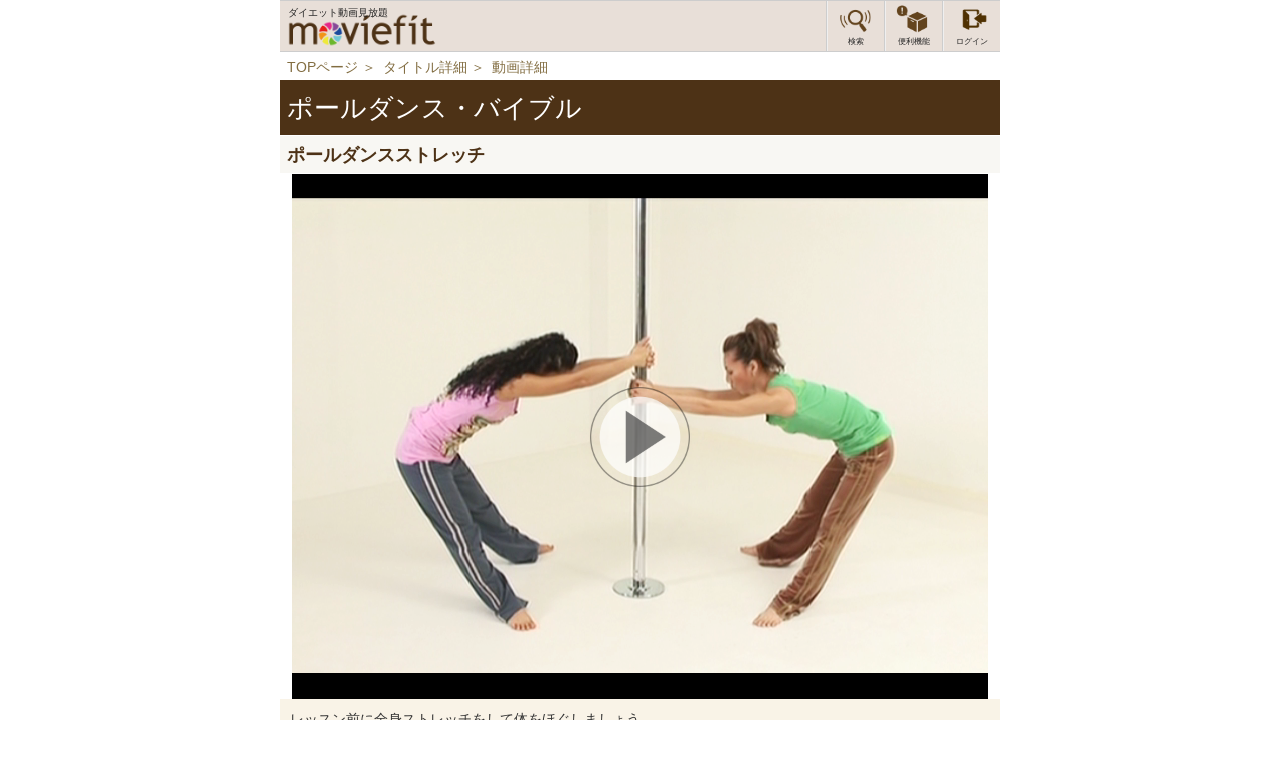

--- FILE ---
content_type: text/html; charset=UTF-8
request_url: https://moviefit.happy.jp/movie/sf00030001
body_size: 39141
content:
<!doctype html>
<html>
    <head>
        <meta charset="utf-8">
    <meta http-equiv="X-UA-Compatible" content="IE=edge">
    <meta name="viewport" content="width=device-width, initial-scale=1.0, maximum-scale=1.0, user-scalable=no" />

        <title>ダイエット運動｜ダイエットアプリならmoviefit</title>
<meta name="description" content="moviefitはダイエットや各種運動の動画が見放題で楽しめるアプリです。EXILE公式トレーナー吉田輝幸監修のオリジナルエクササイズをはじめ、ヨガ・ピラティス・ダンス・体操など様々なジャンルの動画をご覧いただけます。">
<meta name="keywords" content="">

    <meta name="format-detection" content="telephone=no">
    <link href="https://moviefit.happy.jp/css/bootstrap.min.css" rel="stylesheet">
    <link href="https://moviefit.happy.jp/css/style.css" rel="stylesheet">
    <link type="text/css" media="screen" rel="stylesheet" href="https://moviefit.happy.jp/js/example3/colorbox.css">
    <link href="https://moviefit.happy.jp/css/jquery.slider.css" rel="stylesheet">
	<script src="https://moviefit.happy.jp/js/jquery-2.1.1.min.js"></script>
	<script src="https://moviefit.happy.jp/js/bootstrap.min.js"></script>	
	<script src="https://moviefit.happy.jp/js/tableHacker.js"></script>
    <!-- loading image -->
    <style>
    #loader {
        width: 50px;
        height: 50px;
        display: none;
        position: fixed;
        _position: absolute; /* IE6対策 */
        top: 50%;
        left: 50%;
        margin-top: -25px; /* heightの半分のマイナス値 */
        margin-left: -25px; /* widthの半分のマイナス値 */
        z-index: 100;
    }
     
    #fade {
        width: 100%;
        height: 100%;
        display: none;
        background-color: #FFFFFF;
        position: absolute;
        top: 0px;
        left: 0px;
        z-index: 50;
    }
    </style>
    <script src="https://ajax.googleapis.com/ajax/libs/jquery/1.11.1/jquery.min.js"></script>
    <script>
    $('head').append(
        '<style type="text/css">#loadingContainer { display: none; } #fade, #loader { display: block; }</style>'
    );
    $('head').append(
        '<style type="text/css">#fullScreen { position: absolute; display: block; background: #fff; top: 0px; left: 0px; width: 100%; height: 100%; z-index: 98; }</style>'
    );
    jQuery.event.add(window,"load",function() { // 全ての読み込み完了後に呼ばれる関数
        var pageH = $("#loadingContainer").height();
        if (document.getElementById('fullScreen')) {
	        $("#fullScreen").css("display", "none");
        }
        $("#fade").css("height", pageH).stop().delay(0).fadeOut(800);
        $("#loader").stop().delay(0).fadeOut(300);
        $("#loadingContainer").css("display", "block");
    });
    </script>

        <script>
        (function(i,s,o,g,r,a,m){i['GoogleAnalyticsObject']=r;i[r]=i[r]||function(){
        (i[r].q=i[r].q||[]).push(arguments)},i[r].l=1*new Date();a=s.createElement(o),
        m=s.getElementsByTagName(o)[0];a.async=1;a.src=g;m.parentNode.insertBefore(a,m)
        })(window,document,'script','https://www.google-analytics.com/analytics.js','ga');
        
        ga('create', 'UA-53567363-2', 'auto');
        ga('send', 'pageview');
        
        </script>
        <!-- Global site tag (gtag.js) - Google Analytics -->
        <script async src="https://www.googletagmanager.com/gtag/js?id=G-XSFL1WYGYK"></script>
        <script>
          window.dataLayer = window.dataLayer || [];
          function gtag(){dataLayer.push(arguments);}
          gtag('js', new Date());
          gtag('config', 'G-XSFL1WYGYK');
        </script>
    </head>
    <body>
        <div id="loader"><img src="/img/base/loading.gif" width="50px" height="50px" alt="Loading..." /></div>
    <div id="fade"></div>

    <div id="loadingContainer"><!-- この中にコンテンツ -->

        <div class="container">

            <div id="header" class="row">
    <script>
	function openModal(){
		$("#slider").attr("class", "jquery-slider jquery-slider-paused");
		$(".modal-backdrop").show();
		$("#myModal").show();
	}
	function closeModal(){
		$("#slider").attr("class", "jquery-slider");
		$(".modal-backdrop").hide();
		$("#myModal").hide();
	}
</script>

<div id="header-menu" class="row" style="
  height:50px;
  overflow:hodden;
  padding:0;
   ">

 <div class="" style="
  width:36%;
  height: 50px;
  float:left;
  ">
  <a href="https://moviefit.happy.jp/" style="
  display:block;
  width:100%;
  height:50px;
  padding-top:5px;
  position:relative;
  ">
   <span style="position:absolute;font-size:0.7em;display:block;margin-left:0px; left:8px;">ダイエット動画見放題</span>
   <img src="https://moviefit.happy.jp/img/base/logo.png" class="" id="logo-img" style="
   float:left;
   height:36px;
   margin-left:5px;
   margin-top:6px;
   max-height:40px;
   ">
   </a>
 </div>

 <div class="" style="
 border-left: 1px solid #cdcdcd;
 box-shadow: inset 1px 0 0 #efefef;
 width:58px;
 height: 50px;
 float:right;
 text-align:center;
 padding:0;
 margin:0;
 ">
<!--
  <a href="https://moviefit.happy.jp/login?mode=login"  style="
-->
  <a href="https://moviefit.happy.jp/login?mode=login"  style="
  display:block;
  width:100%;
  height:50px;
  ">
   <img src="https://moviefit.happy.jp/img/base/login2.png" class="img-responsive logo-menu" style="
    width:40px;
    height:36px;
    padding:2px 0;
   ">
   <div style="font-size:8px;margin-top:-1px">ログイン</div>
  </a>
 </div>



 <div class="" style="
 border-left: 1px solid #cdcdcd;
 box-shadow: inset 1px 0 0 #efefef;
 width:58px;
 height: 50px;
 float:right;
 text-align:center;
 ">
  <!--
  <a href="javascript:void(0);" type="button" data-toggle="modal" data-target="#myModal" style="
  display:block;
  width:100%;
  height:50px;
  padding-top:10px;
  ">
  -->


  <a href='javascript:void(0);' type='button' onClick='openModal();' style='display: block; width: 100%; height: 50px; padding-top: 0px;'>
   <img  src="https://moviefit.happy.jp/img/base/menu2.png"  class="img-responsive logo-menu" style="
    width:40px;
    height:36px;
    padding:2px 0;
   ">
   <div style="font-size:8px;margin-top:-1px">便利機能</div>
  </a>
 </div>


 <div class="" style="
 border-left: 1px solid #cdcdcd;
 box-shadow: inset 1px 0 0 #efefef;
 width:58px;
 height: 50px;
 float:right;
 text-align:center;
 ">
  <a href="https://moviefit.happy.jp/purpose"  style="
  display:block;
  width:100%;
  height:50px;
  ">
   <img src="https://moviefit.happy.jp/img/base/search2.png" class="img-responsive logo-menu" style="
    width:40px;
    height:36px;
    padding:2px 0;
   ">
   <div style="font-size:8px;margin-top:-1px">検索</div>
  </a>
 </div>

</div>


<div class='modal-backdrop fade in' style='display: none; opacity: .5;'></div>
<div class="modal fade in" tabindex="-1" id="myModal" role="dialog" aria-labelledby="myLargeModalLabel" aria-hidden="true" style='display: none; opacity: 1;'>
    <div class="modal-dialog">
        <div class="modal-content">
            <div class="modal-header" id="modal_header">
                <h4 style="color: rgb(246, 245, 243);text-align:left;">便利機能</h4>
            </div>
            <div class="modal-body" id="modal_body">
                <a href="https://moviefit.happy.jp/bookmark" class="pro_item">
                    <!--<p class="col-xs-2" style="border-left: 0px solid">
                        <img src="https://moviefit.happy.jp/img/base/bookmark.png" class="img-responsive_2"
                             style="float: left;">
                    </p>-->
                    <p class="col-xs-8" style="border-left: 0px solid; width: 75%; padding-right: 0;text-align:left;">
                        <img src="/img/index/icon/icon_fav.png" class="img-responsive_2" style="float: left;width:50px;padding:0 15px 0 0;">
                        <strong style='font-size: 1.1em;'>お気に入り</strong><br>
                        <label style='font-weight: normal; font-size: .7em;'>お気に入り動画をチェック</label>
                    </p>
                    <p class="col-xs-2" style="border-left:0px solid; float:right;margin-right:10px;margin-top:-16px;">
                        <img src="https://moviefit.happy.jp/img/base/arrow.png" class="img-responsive_2" style="height:83%;padding-top:20px;">
                    </p>

                </a>
                <a href="https://moviefit.happy.jp/background" class="pro_item">
                    <!--<p class="col-xs-2" style="border-left: 0px solid">
                        <img src="https://moviefit.happy.jp/img/base/history.png" class="img-responsive_2" style="float: left;">
                    </p>-->

                    <p class="col-xs-8" style="border-left: 0px solid; width: 75%; padding-right: 0;text-align:left;">
                    	<img src="/img/index/icon/icon_history.png" class="img-responsive_2" style="float: left;width:50px;padding:0 15px 0 0;">
                        <strong style='font-size: 1.1em;'>履歴</strong><br>
                        <label style='font-weight: normal; font-size: .7em;'>履歴から一度見た動画をチェック</label>
                    </p>

                    <p class="col-xs-2" style="border-left:0px solid; float:right;margin-right:10px;margin-top:-16px;">
                        <img src="https://moviefit.happy.jp/img/base/arrow.png" class="img-responsive_2" style="height:83%;padding-top:20px;">
                    </p>
                </a>
            </div>
            <div class="modal-footer" id="modal_footer" style='padding-top:13px; padding-bottom: 9px;'>
                <div class="col-md-12 row">
                    <div class="col-md-6 col-md-offset-3">
			<!--
                        <input type="button" class="btn btn-block btn-orange btn-square" data-dismiss="modal"
                               value="閉じる">
			-->
			<input type="button" class="btn btn-block btn-orange btn-square" onClick="closeModal();" value='閉じる' style='background-color: #efefef;' />
                    </div>
                </div>
            </div>
        </div>
    </div>
</div>
<div class="clearfix"></div>






<!--<p class="col-xs-3">
    <a href="https://moviefit.happy.jp/mypage">
    <img src="https://moviefit.happy.jp/img/base/mypage.jpg" class="img-responsive">
    </a>
</p>-->

<!--<!--<div class="col-xs-3" style="padding: 4px 0px 0px 0px;">
    <a id="loginButton" href="https://moviefit.happy.jp/login">
        <div class="loginbtn btn-primary btn-block" style="max-height:3.0em;line-height:1.0em;">
            <p class="text-center">ログイン</p>
        </div>
    </a>
</div>
-->

</div>
            <div id="breadcrumb">
                <ul class="breadcrumb longcrumb">
                    <li><a href="https://moviefit.happy.jp/">TOPページ</a></li>
                    <li><a href="https://moviefit.happy.jp/title/sf0003">タイトル詳細</a></li>
                    <li class="active"><a href="javascript:history.go(0)">動画詳細</a></li>
                </ul>
            </div>
            <div class="title02">
 
    <!--<a href="https://moviefit.happy.jp/title/sf0003">-->
    	<h2 style="color:#fff;">ポールダンス・バイブル</h2>
    <!--</a>-->
    
</div><!-- title13 -->

<div class="title10">
    <h2 class="color2">ポールダンスストレッチ</h2>
</div><!-- title01 -->


<div id="movie" style="position:relative;">
                        <a href="https://moviefit.happy.jp/subscription">
                <img src="https://moviefit.happy.jp/img/visual/sf00030001a00a.png" class="img-responsive" style="position:relative">
                <img src="/img/movie/playIcon.png" style="position:absolute;width:100px;height:100px;top:50%;left:50%;margin-left:-50px;margin-top:-50px;">
            </a>
        </div>
<p style="padding:10px;background:#f9f3e7;">
	レッスン前に全身ストレッチをして体をほぐしましょう。</p>
<script src="https://moviefit.happy.jp/js/jquery-2.1.1.min.js"></script>
<script>
$('.pager li a').click(function(e) {
    e.preventDefault();
    return false;
});
</script>
<style>
.disabledPrev a {
    border: 2px solid lightgray !important;
    color: lightgray !important;
    background: none !important;
}
.disabledNext a {
    border: 2px solid lightgray !important;
    color: lightgray !important;
    background: none !important;
}
</style>
<div class="detail_box01 clearfix">
    <div class="col-xs-9">
        <ul class="pager">
            <li class="previous disabledPrev ">
                                <a>PREV</a>
                
            <li class="next ">
                                <a href="sf00030002#movie">NEXT</a>
                        </ul>
    </div>

    <style>
    div.col-xs-3 a img {
    	top:30px;
    	width:50px;
    }
    </style>

    <div class="col-xs-3" style="position:relative;text-align: right;padding-right: 2%;">

                <div>
        <a href="javascript:void(0)" onclick="add_to_bookmart('sf00030001a00a', this)">
            <img src="https://moviefit.happy.jp/img/index/bookmark03.jpg" class="img-responsive bookmark" style="width:30px">
        </a>
        </div>
        
    </div>
</div><!-- detail_box013 -->

<script>
</script>

            <div class="seperator">
</div><!-- title03 -->
<div class="meta_box01 clearfix">
    <div class="col-xs-3">
        <p>部分</p>
    </div>
    <div class="col-xs-9">
        
        			<a class="label label-default" href="../purpose/result?bodypart[]=%E5%85%A8%E8%BA%AB" >全身</a>
            </div>
</div><!-- meta_box01 -->

<div class="meta_box01 clearfix">
    <div class="col-xs-3">
        <p>ジャンル</p>
    </div>
    <div class="col-xs-9">
        
        			<a class="label label-default" href="https://moviefit.happy.jp/genre/result?genre[]=%E3%83%80%E3%83%B3%E3%82%B9" >ダンス</a>
        			<a class="label label-default" href="https://moviefit.happy.jp/genre/result?genre[]=%E3%82%B9%E3%83%88%E3%83%AC%E3%83%83%E3%83%81" >ストレッチ</a>
            </div>
</div><!-- meta_box01 -->

<div class="meta_box02 clearfix">
    <div class="col-xs-6 clearfix heightLine-1">
        <div class="col-xs-4">
            <p>難易度</p>
        </div>
        <div class="col-xs-8">
            			<a class="label label-default" href="https://moviefit.happy.jp/genre/result?difficult[]=%E5%88%9D%E7%B4%9A" >初級</a>
        </div>
    </div>
    <div class="col-xs-6 clearfix heightLine-1">
        <div class="col-xs-4">
            <p>所要時間</p>
        </div>
        <div class="col-xs-8">
                         <span class="label label-default">6分2秒</span>
        </div>
    </div>
</div><!-- meta_box02 -->

<div class="title01">
    <h2>前後のレッスンはコチラ</h2>
</div><!-- title01 -->
<div class="movie01">
                        			<div class="heading clearfix">
				<a href="https://moviefit.happy.jp/movie/sf00030002"><h4>LESSON1 ウォーキングの基礎</h4></a>
			</div>
            <div class="movie01in clearfix">
                <div class="movie-itembox">
                    <a href="https://moviefit.happy.jp/movie/sf00030002"><img
                            src="https://moviefit.happy.jp/img/visual/sf00030002a00a.png"
                            class="img-responsive"></a>

                    <p>&nbsp; </p>
                </div>
                <div class="row">
               
					<p>
						<span class="col-sm-5 col-xs-5">【部分】</span>
												<div class="value_tag">
													<label class="label-yellow">ふくらはぎ</label>
													<label class="label-yellow">足くび</label>
												</div>
					</p>
					<p>
												<span class="col-sm-5 col-xs-5">【ジャンル】</span>
						<div class="value_tag">
													<label class="label-green">ダンス</label>
													<label class="label-green">ストレッチ</label>
												</div>
					</p>
				
					<p>
						<span class="col-sm-5 col-xs-5">【難易度】</span>
				        <div class="col-xs-9 liststyle">
							<label class="label-red">初級</label>
							<label class="label-gray">中級</label>
							<label class="label-gray">上級</label>
						</div>
					</p>
					<p>
						<span class="col-sm-5 col-xs-5">【所要時間】</span>
						<div class="value_tag liststyle">
							<label class="label-gray">～3分</label>
							<label class="label-blue">3～5分</label>
							<label class="label-gray">5～10分</label>
							<label class="label-gray">10分～</label>
						</div>
					</p>

                                <div class='heart_bookmark'>
		<a href="javascript:void(0)" onclick="add_to_bookmart('sf00030002a00a', this)">
                    <img src="https://moviefit.happy.jp/img/index/bookmark03.jpg" class="img-responsive bookmark">
                </a>
		</div>
                                
            </div>
            </div><!-- movie01in -->
                                			<div class="heading clearfix">
				<a href="https://moviefit.happy.jp/movie/sf00030003"><h4>LESSON1 ウォーキング＋首目線</h4></a>
			</div>
            <div class="movie01in clearfix">
                <div class="movie-itembox">
                    <a href="https://moviefit.happy.jp/movie/sf00030003"><img
                            src="https://moviefit.happy.jp/img/visual/sf00030003a00a.png"
                            class="img-responsive"></a>

                    <p>&nbsp; </p>
                </div>
                <div class="row">
               
					<p>
						<span class="col-sm-5 col-xs-5">【部分】</span>
												<div class="value_tag">
													<label class="label-yellow">首</label>
													<label class="label-yellow">ふくらはぎ</label>
													<label class="label-yellow">足くび</label>
												</div>
					</p>
					<p>
												<span class="col-sm-5 col-xs-5">【ジャンル】</span>
						<div class="value_tag">
													<label class="label-green">ダンス</label>
													<label class="label-green">ストレッチ</label>
												</div>
					</p>
				
					<p>
						<span class="col-sm-5 col-xs-5">【難易度】</span>
				        <div class="col-xs-9 liststyle">
							<label class="label-red">初級</label>
							<label class="label-gray">中級</label>
							<label class="label-gray">上級</label>
						</div>
					</p>
					<p>
						<span class="col-sm-5 col-xs-5">【所要時間】</span>
						<div class="value_tag liststyle">
							<label class="label-blue">～3分</label>
							<label class="label-gray">3～5分</label>
							<label class="label-gray">5～10分</label>
							<label class="label-gray">10分～</label>
						</div>
					</p>

                                <div class='heart_bookmark'>
		<a href="javascript:void(0)" onclick="add_to_bookmart('sf00030003a00a', this)">
                    <img src="https://moviefit.happy.jp/img/index/bookmark03.jpg" class="img-responsive bookmark">
                </a>
		</div>
                                
            </div>
            </div><!-- movie01in -->
                                			<div class="heading clearfix">
				<a href="https://moviefit.happy.jp/movie/sf00030004"><h4>LESSON1 ぶら下がり</h4></a>
			</div>
            <div class="movie01in clearfix">
                <div class="movie-itembox">
                    <a href="https://moviefit.happy.jp/movie/sf00030004"><img
                            src="https://moviefit.happy.jp/img/visual/sf00030004a00a.png"
                            class="img-responsive"></a>

                    <p>&nbsp; </p>
                </div>
                <div class="row">
               
					<p>
						<span class="col-sm-5 col-xs-5">【部分】</span>
												<div class="value_tag">
													<label class="label-yellow">二の腕</label>
													<label class="label-yellow">ヒップ</label>
												</div>
					</p>
					<p>
												<span class="col-sm-5 col-xs-5">【ジャンル】</span>
						<div class="value_tag">
													<label class="label-green">ダンス</label>
													<label class="label-green">ストレッチ</label>
												</div>
					</p>
				
					<p>
						<span class="col-sm-5 col-xs-5">【難易度】</span>
				        <div class="col-xs-9 liststyle">
							<label class="label-red">初級</label>
							<label class="label-gray">中級</label>
							<label class="label-gray">上級</label>
						</div>
					</p>
					<p>
						<span class="col-sm-5 col-xs-5">【所要時間】</span>
						<div class="value_tag liststyle">
							<label class="label-blue">～3分</label>
							<label class="label-gray">3～5分</label>
							<label class="label-gray">5～10分</label>
							<label class="label-gray">10分～</label>
						</div>
					</p>

                                <div class='heart_bookmark'>
		<a href="javascript:void(0)" onclick="add_to_bookmart('sf00030004a00a', this)">
                    <img src="https://moviefit.happy.jp/img/index/bookmark03.jpg" class="img-responsive bookmark">
                </a>
		</div>
                                
            </div>
            </div><!-- movie01in -->
                                			<div class="heading clearfix">
				<a href="https://moviefit.happy.jp/movie/sf00030005"><h4>LESSON2 回転技をする際の基本姿勢</h4></a>
			</div>
            <div class="movie01in clearfix">
                <div class="movie-itembox">
                    <a href="https://moviefit.happy.jp/movie/sf00030005"><img
                            src="https://moviefit.happy.jp/img/visual/sf00030005a00a.png"
                            class="img-responsive"></a>

                    <p>&nbsp; </p>
                </div>
                <div class="row">
               
					<p>
						<span class="col-sm-5 col-xs-5">【部分】</span>
												<div class="value_tag">
													<label class="label-yellow">二の腕</label>
													<label class="label-yellow">ふくらはぎ</label>
													<label class="label-yellow">足くび</label>
												</div>
					</p>
					<p>
												<span class="col-sm-5 col-xs-5">【ジャンル】</span>
						<div class="value_tag">
													<label class="label-green">ダンス</label>
													<label class="label-green">ストレッチ</label>
												</div>
					</p>
				
					<p>
						<span class="col-sm-5 col-xs-5">【難易度】</span>
				        <div class="col-xs-9 liststyle">
							<label class="label-red">初級</label>
							<label class="label-gray">中級</label>
							<label class="label-gray">上級</label>
						</div>
					</p>
					<p>
						<span class="col-sm-5 col-xs-5">【所要時間】</span>
						<div class="value_tag liststyle">
							<label class="label-gray">～3分</label>
							<label class="label-blue">3～5分</label>
							<label class="label-gray">5～10分</label>
							<label class="label-gray">10分～</label>
						</div>
					</p>

                                <div class='heart_bookmark'>
		<a href="javascript:void(0)" onclick="add_to_bookmart('sf00030005a00a', this)">
                    <img src="https://moviefit.happy.jp/img/index/bookmark03.jpg" class="img-responsive bookmark">
                </a>
		</div>
                                
            </div>
            </div><!-- movie01in -->
                                			<div class="heading clearfix">
				<a href="https://moviefit.happy.jp/movie/sf00030006"><h4>LESSON2 ウォーキング＋回転</h4></a>
			</div>
            <div class="movie01in clearfix">
                <div class="movie-itembox">
                    <a href="https://moviefit.happy.jp/movie/sf00030006"><img
                            src="https://moviefit.happy.jp/img/visual/sf00030006a00a.png"
                            class="img-responsive"></a>

                    <p>&nbsp; </p>
                </div>
                <div class="row">
               
					<p>
						<span class="col-sm-5 col-xs-5">【部分】</span>
												<div class="value_tag">
													<label class="label-yellow">二の腕</label>
													<label class="label-yellow">ふくらはぎ</label>
													<label class="label-yellow">足くび</label>
												</div>
					</p>
					<p>
												<span class="col-sm-5 col-xs-5">【ジャンル】</span>
						<div class="value_tag">
													<label class="label-green">ダンス</label>
													<label class="label-green">ストレッチ</label>
												</div>
					</p>
				
					<p>
						<span class="col-sm-5 col-xs-5">【難易度】</span>
				        <div class="col-xs-9 liststyle">
							<label class="label-red">初級</label>
							<label class="label-gray">中級</label>
							<label class="label-gray">上級</label>
						</div>
					</p>
					<p>
						<span class="col-sm-5 col-xs-5">【所要時間】</span>
						<div class="value_tag liststyle">
							<label class="label-blue">～3分</label>
							<label class="label-gray">3～5分</label>
							<label class="label-gray">5～10分</label>
							<label class="label-gray">10分～</label>
						</div>
					</p>

                                <div class='heart_bookmark'>
		<a href="javascript:void(0)" onclick="add_to_bookmart('sf00030006a00a', this)">
                    <img src="https://moviefit.happy.jp/img/index/bookmark03.jpg" class="img-responsive bookmark">
                </a>
		</div>
                                
            </div>
            </div><!-- movie01in -->
                                			<div class="heading clearfix">
				<a href="https://moviefit.happy.jp/movie/sf00030007"><h4>LESSON2 ウォーキング＋回転＋首目線</h4></a>
			</div>
            <div class="movie01in clearfix">
                <div class="movie-itembox">
                    <a href="https://moviefit.happy.jp/movie/sf00030007"><img
                            src="https://moviefit.happy.jp/img/visual/sf00030007a00a.png"
                            class="img-responsive"></a>

                    <p>&nbsp; </p>
                </div>
                <div class="row">
               
					<p>
						<span class="col-sm-5 col-xs-5">【部分】</span>
												<div class="value_tag">
													<label class="label-yellow">首</label>
													<label class="label-yellow">二の腕</label>
													<label class="label-yellow">足くび</label>
												</div>
					</p>
					<p>
												<span class="col-sm-5 col-xs-5">【ジャンル】</span>
						<div class="value_tag">
													<label class="label-green">ダンス</label>
													<label class="label-green">ストレッチ</label>
												</div>
					</p>
				
					<p>
						<span class="col-sm-5 col-xs-5">【難易度】</span>
				        <div class="col-xs-9 liststyle">
							<label class="label-red">初級</label>
							<label class="label-gray">中級</label>
							<label class="label-gray">上級</label>
						</div>
					</p>
					<p>
						<span class="col-sm-5 col-xs-5">【所要時間】</span>
						<div class="value_tag liststyle">
							<label class="label-blue">～3分</label>
							<label class="label-gray">3～5分</label>
							<label class="label-gray">5～10分</label>
							<label class="label-gray">10分～</label>
						</div>
					</p>

                                <div class='heart_bookmark'>
		<a href="javascript:void(0)" onclick="add_to_bookmart('sf00030007a00a', this)">
                    <img src="https://moviefit.happy.jp/img/index/bookmark03.jpg" class="img-responsive bookmark">
                </a>
		</div>
                                
            </div>
            </div><!-- movie01in -->
                                			<div class="heading clearfix">
				<a href="https://moviefit.happy.jp/movie/sf00030008"><h4>自宅で出来る筋力アップエクササイズ</h4></a>
			</div>
            <div class="movie01in clearfix">
                <div class="movie-itembox">
                    <a href="https://moviefit.happy.jp/movie/sf00030008"><img
                            src="https://moviefit.happy.jp/img/visual/sf00030008a00a.png"
                            class="img-responsive"></a>

                    <p>&nbsp; </p>
                </div>
                <div class="row">
               
					<p>
						<span class="col-sm-5 col-xs-5">【部分】</span>
												<div class="value_tag">
													<label class="label-yellow">背中</label>
													<label class="label-yellow">お腹まわり</label>
													<label class="label-yellow">二の腕</label>
												</div>
					</p>
					<p>
												<span class="col-sm-5 col-xs-5">【ジャンル】</span>
						<div class="value_tag">
													<label class="label-green">エクササイズ</label>
													<label class="label-green">ストレッチ</label>
												</div>
					</p>
				
					<p>
						<span class="col-sm-5 col-xs-5">【難易度】</span>
				        <div class="col-xs-9 liststyle">
							<label class="label-red">初級</label>
							<label class="label-gray">中級</label>
							<label class="label-gray">上級</label>
						</div>
					</p>
					<p>
						<span class="col-sm-5 col-xs-5">【所要時間】</span>
						<div class="value_tag liststyle">
							<label class="label-gray">～3分</label>
							<label class="label-blue">3～5分</label>
							<label class="label-gray">5～10分</label>
							<label class="label-gray">10分～</label>
						</div>
					</p>

                                <div class='heart_bookmark'>
		<a href="javascript:void(0)" onclick="add_to_bookmart('sf00030008a00a', this)">
                    <img src="https://moviefit.happy.jp/img/index/bookmark03.jpg" class="img-responsive bookmark">
                </a>
		</div>
                                
            </div>
            </div><!-- movie01in -->
            </div><!-- movie01 -->

<div style="display:none">
    <form id="search_cond">
        <input type="hidden" id="page_num" name="page" value="2">
        <input type="hidden" id="agc_contid" name="agc_contid" value="sf0003">
        <input type="hidden" id="sort" name="sort" value="0">
    </form>
</div>
<div class="purpose_box04 more clearfix">
    <button style="display: none" class="btn btn-default"
            onclick="javascript:viewMore('sf00030008');" id="btn_view_more">もっと見る
    </button>
    <p><span id="current-num">7</span>件（<span id="total-num">7</span>件中）</p>
</div><!-- genre_box01 -->


<script type="text/javascript">
  
    function getVideo(movie_id) {
        //isSort = typeof isSort !== 'undefined' ? isSort : false;
        $.ajax({
            url: 'resultAjax/' + movie_id,
            type: 'post',
            data: $('form').serialize(),
            success: function (response) {
                if(currentPage == 0) {
                    $('.movie01').html('');
                }
                $(response).appendTo($('.movie01'));
                $('#btn_view_more').removeClass('disabled');
                $('#btn_view_more').html('もっと見る');
                //currentPage = currentPage + 1;
                var currentNum = currentPage * 10;
                var totalNum = $('#total-num').html();
                if (currentNum >= totalNum) {
                    currentNum = totalNum;
                    $('#btn_view_more').hide();
                } else {
                    $('#btn_view_more').show();
                }

                $('#current-num').html(currentNum);
                if ($('.result-text').length > 0) {
                    $('#btn_view_more').attr('disabled', 'disabled');
                }
                //Add playback button
                //addPlaybackImage();
            }
        });
    }

    var currentPage = 1;
    function viewMore(movie_id) {
        //$('#btn_view_more').html('ローディング');
        $('#btn_view_more').addClass('disabled');
        $('#page_num').val(++currentPage);
        getVideo(movie_id);
    }

</script>

            <div class="title01">
    <h2>この動画を見た人はこちらもオススメ!</h2>
</div><!-- title01 -->
<div class="title_box02 clearfix">

            <div class="col-xs-4 heightLine-2">
            <a href="https://moviefit.happy.jp/title/cs0001">
                <img src="/img/visual/thum/cs0001-0.jpg" class="img-responsive">
            </a>
        </div>
                <div class="col-xs-4 heightLine-2">
            <a href="https://moviefit.happy.jp/title/cs0048">
                <img src="/img/visual/thum/cs0048-0.jpg" class="img-responsive">
            </a>
        </div>
                <div class="col-xs-4 heightLine-2">
            <a href="https://moviefit.happy.jp/title/cs0057">
                <img src="/img/visual/thum/cs0057-0.jpg" class="img-responsive">
            </a>
        </div>
        </div>
            <footer class="row">
                <div id="footer"><!--
    <ul class="nav01 clearfix">
        <li><a href="https://moviefit.happy.jp/"><img src="https://moviefit.happy.jp/img/base/f_bt001.jpg" class="img-responsive"></a></li>
        <li><a href="https://moviefit.happy.jp/mypage"><img src="https://moviefit.happy.jp/img/base/f_bt002.jpg" class="img-responsive"></a></li>
        <li><a href="https://moviefit.happy.jp/weight"><img src="https://moviefit.happy.jp/img/base/f_bt003.jpg" class="img-responsive"></a></li>
        <li><a href="https://moviefit.happy.jp/bookmark"><img src="https://moviefit.happy.jp/img/base/f_bt004.jpg" class="img-responsive"></a></li>
        <li><a href="https://moviefit.happy.jp/background"><img src="https://moviefit.happy.jp/img/base/f_bt005.jpg" class="img-responsive"></a></li>
    </ul>
    <!--▼sample img▼-->
<!--    <div style="text-align:center;">
        <img src="img/sample_img.png" width="320"/>
    </div>-->
    <!--▼type03 gradation▼-->
<!--    <div class="pre_pass grada">
        <p><a href="http://pass.auone.jp/">auスマートパスに戻る</a></p>
    </div>-->
    <p class="text-center copyrights">(C) DIGIMERCE Inc. All Rights Reserved.</p>
</div>



            </footer>
            <script src="https://moviefit.happy.jp/js/jquery-2.1.1.min.js"></script>
<script src="https://moviefit.happy.jp/js/bootstrap.min.js"></script>
<script src="https://moviefit.happy.jp/js/jquery.slider.min.js"></script>
<script src="https://moviefit.happy.jp/js/heightLine.js"></script>
<script type='text/javascript'>
$(function() {
    $("#accordion li ul").hide();
    $("#active").show();
    $("#accordion > li > a").click(function() {
        var click = $("+ul", this);
        if (click.has("li").length) {
            if (click.find(":first").is(":hidden")) {
                click.slideDown();
                $(".el-icon-chevron-up02").removeClass("rotate");
                $(".el-icon-chevron-up02").removeClass("rotateBack");
                $("> .el-icon-chevron-up02", this).addClass("rotate");
            } else {
                click.slideUp();
                $(".el-icon-chevron-up02").removeClass("rotate");
                $("> .el-icon-chevron-up02", this).addClass("rotateBack");
            }

        }
        else {
            //open page
            location.href = this.href;
        }

        return false;

    });
});
</script>
<script type='text/javascript'>
    $(function() {
        $("#accordion02 li ul").hide();
        $("#active").show();
        $("#accordion02 > li > a").click(function() {
            var click = $("+ul", this);
            if (click.has("li").length) {
                if (click.find(":first").is(":hidden")) {
                    click.slideDown();
                } else
                    click.slideUp();

            } else {
                //open page
                location.href = this.href;
            }
            return false;

        });
    });
</script>
<script src="https://moviefit.happy.jp/js/jquery.colorbox-min.js"></script>
<script type="text/javascript">
   
    function add_to_bookmart(movieId, control) {

                location.href ='https://moviefit.happy.jp/subscription';
            }

    function remove_to_bookmart(movieId, control) {
        var data = {
            id: movieId
        };
        var currentUrl = window.location.pathname;
//        var rootPath = '/phase2/';
        var rootPath = '/';

        if (currentUrl == rootPath) {
            rootPath == '';
        }

        $.ajax({
            type: "DELETE",
            url: rootPath + 'bookmark/' + movieId,
            dataType: "json",
            success: function(dataResponse) {
                if (dataResponse.result_code == '1') {
                var html = '<a href="javascript:void(0)" onclick="add_to_bookmart(\'' + movieId + '\', this)">';
                        html += '<img src="https://moviefit.happy.jp/img/index/bookmark03.jpg" class="img-responsive bookmark" style="width:30px"></span> </a>';
                        $(control).parent().html(html);
            }
            }
        });
    }
	
	

    function checkImageExist(image_url) {
        var http = new XMLHttpRequest();

        http.open('HEAD', image_url, false);
        http.send();

        return http.status != 404;
    }

    // function addPlaybackImage() {
    //     $('.movie-itembox a').css("position", "relative");
    //     $('.movie-itembox a').css("display", "block");
    //     $('.movie-itembox a .playback-button').remove();
    //     $('.movie-itembox a').append('<img src="https://moviefit.happy.jp/img/movie/playback.png" class="img-responsive playback-button">');
    //     $('.playback-button').attr("style", "position: absolute;z-index: 100; left: 37%; top: 30%; width: 30%;");
    // }
</script>
<script type="text/javascript">
    function add_to_bookmart_detail(movieId, control) {

                location.href ='https://moviefit.happy.jp/subscription';
            }

    function remove_to_bookmart_detail(movieId, control) {
        var data = {
            id: movieId
        };
        var currentUrl = window.location.pathname;
//        var rootPath = '/phase2/';
        var rootPath = '/';

        if (currentUrl == rootPath) {
            rootPath == '';
        }

        $.ajax({
            type: "DELETE",
            url: rootPath + 'bookmark/' + movieId,
            dataType: "json",
            success: function(dataResponse) {
                if (dataResponse.result_code == '1') {
                var html = '<a href="javascript:void(0)" onclick="add_to_bookmart_detail(\'' + movieId + '\', this)">';
                        html += '<span class="glyphicon glyphicon-heart iconbookmark" style="margin-top: 30px"></span> </a>';
                        $(control).parent().html(html);
            }
            }
        });
    }
</script>

        </div>

        </div><!-- /loadingContainer -->
            <!-- -->    </body>
</html>


--- FILE ---
content_type: text/css
request_url: https://moviefit.happy.jp/css/style.css
body_size: 330
content:
@charset "utf-8";

/*
Theme Name:
Theme URI: -
Description:.
Author: VEQ.jp
Version: 1.0
*/

@import url('base.css');		/* cssの基本的な指定を行います。 */
@import url('parts.css');		/* 全ページで共通で使うパーツの指定します */
/*@import url('smp.css');*/		/*スマホ用CSSの指定します。 */


--- FILE ---
content_type: text/css
request_url: https://moviefit.happy.jp/css/base.css
body_size: 1867
content:
@charset "utf-8";

/* Table Of Contents
----------------------------------------

# Reset 'Browser standard style'
# General Elements
# html & body
----------------------------------------*/


/* # Reset 'Browser standard style'
---------------------------------------------------------------------------- */

html, body{margin:0px;padding:0px;}

#content {
	overflow:hidden;
}

ul {
	list-style:none;
	padding:0;
	margin:0;
}
li {
	padding:0;
	margin:0;
}


dd {margin:0;}

table { 
	border-collapse: collapse;
	}

caption, th, td {
	text-align: left;
	vertical-align: top;
}

input, textarea, select, label {
	vertical-align: middle;
}

select,
textarea {
   padding: 2px;
}


textarea {
	color: #000000;
	}

header, hgroup, footer,article, section, nav, aside, figure, figcaption {
	display: block;
}

a {
	vertical-align: baseline;
}

img {
	border: none;
	vertical-align: bottom;
}

object {
	vertical-align: middle;
}

dd {margin:0;}
dl {margin:0;}
p {margin:0;}



/* # General Elements
---------------------------------------------------------------------------- */

a {
	color: #222;
}

h1{
	font-size: 16px;
	line-height: 1.3em;
	}
h2{
	font-size: 14px;
	line-height: 1.3em;
	}
h3{
	font-size: 13px;
	line-height: 1.3em;
	}
h4, h5, h6 {
	font-weight: bold;
	/*color: rgb(77,50,22);*/
	color: #157b73;
	font-size: 150%;
	line-height: 1.3em;
}

@media (max-width:767px){
	h4, h5, h6 {
		font-size: 75%;
	}
}

table {
	width: 100%;
}

label {
	display: inline;
	vertical-align: middle;
}

button {

}

/* # html & body
---------------------------------------------------------------------------- */

html {
	margin: 0px;
	padding: 0px;
}

body {
/*	-webkit-text-size-adjust: 100%; */
	background-color: #fff;
	color: #333333;
	position: relative;
	font-family: ArialMT, "Hiragino Kaku Gothic ProN", "ヒラギノ角ゴ ProN W3", メイリオ, sans-serif;
	　}

--- FILE ---
content_type: text/css
request_url: https://moviefit.happy.jp/css/parts.css
body_size: 129911
content:
@charset "utf-8";
body {
    -webkit-tap-highlight-color: rgba(0, 0, 0, 0.1);
}

/****************** container ******************/
@media (min-width: 1200px) {
    .container {
        width: 720px;
    }
}

@media (min-width: 992px) {
    .container {
        width: 720px;
    }
}

@media (min-width: 768px) {
    .container {
        width: 720px;
    }
}

.container {
    padding: 0;
}

/****************** header ******************/

#header {
    margin: 0;
    padding: 0;
    background-color: rgb(232, 223, 216);
    border-top: 1px solid #cdcdcd;
    border-bottom: 1px solid #cdcdcd;
    /*
    border-left: 1px solid #B8B8B8;
    border-right: 1px solid #B8B8B8;
    */
}

#header p + p {
    border-left: 1px solid #797777;
    height: 65px;

}

#header .col-xs-9 {
    padding: 37px 0 50px 16px;
}

#header .col-xs-3 {
    text-align: center;
    padding: 16px 5px 14px 0;
	font-size: 12px;
}

@media (max-width: 767px) {
    #header .col-xs-3 {
        padding: 15px 0;
    }
}

/*#header .col-xs-3 img.img-responsive {
    display: inherit; */
}

/****************** breadcrumb ******************/

#breadcrumb {
    margin: 0;
    padding: 0;
    /*border-bottom: 2px solid #d4cbb8;*/
    /*border-left: 2px solid #d4cbb8;*/
    /*border-right: 2px solid #d4cbb8;*/
    font-size: 18px;
}

@media (max-width: 767px) {
    #breadcrumb {
        font-size: 112.5%;
    }
}

#breadcrumb .breadcrumb {
    padding: 0 0 0 7px;
    margin-bottom: 0;
    list-style: none;
    background-color: #fff;
    border-top: 1px solid #FFF;
    /*border-bottom: 1px solid #FFF;*/
    border-radius: 0;
}

#breadcrumb .breadcrumb li {
/*    background: url(../img/base/breadcrumb01.jpg) center right no-repeat;*/
/*    background-size: contain; */
/*    padding: 4px 20px 3px 0px; */
    /*font-weight:bold;*/
}

#breadcrumb .breadcrumb li a {
    margin: 0;
    padding: 0;
    color: #826d41;
	padding-left: 3px;
}

#breadcrumb .breadcrumb li:first-child {
    padding: 4px 0px 3px 0;
}
#breadcrumb .breadcrumb li:first-child a{
   padding-left: 0;
}


#breadcrumb .breadcrumb li:last-child {
    padding: 4px 0 3px 0;
    background: none;
    font-weight: normal;
    color: #826d41;
}

#breadcrumb .breadcrumb > li + li:before {
    padding: 0;
    color: #826d41;
    content: " ＞ ";
}

/******************title ******************/
.title01 {
    padding: 0;
    margin: 0;
    list-style: none;
    background-color: #faf5e9;
    /* border: 1px solid #d9d9d9; */
    border-radius: 0;
}

.title01 h1,
.title01 h2,
.title01 h3 {
    margin: 0;
/*    padding: 0px 7px;*/
    /* padding: 1px 7px; */
    padding: 4px 0px 2px 7px;
    line-height: 1.9em;
/*    height: 40px;*/
/*    line-height: 40px;*/
/*
    height: 35px;
    line-height: 35px;
*/
/*    font-size: 100.7%!important;*/
    background-color: rgb(232,223,216);
    color: rgb(77,50,22);    
    /* font-weight: bold; */
    /*edit id: 3*/

	vertical-align: middle;
	font-size: 116.7%;

    }

/*--Pro item--*/
.pro_item {
    position: relative;
    display: table;
    width: 100%;
    padding-top: 10px;
    padding-bottom: 5px;
    padding-left: 0px;
    font-weight: bold;
    border-bottom: solid 1px #eee;
}

#modal_header {
    padding: 7px;
    background-color: rgb(77, 50, 22);
}

#modal_header h4{
    font-size: 1.1em;
    margin-top: 4px;
    margin-bottom: 4px;
}

#modal_body {
    padding: 0px;
}

#modal_footer {
    margin-top: 0px;
    border-top:none;
}

.img-responsive_1 {
    display: block;
    max-width: 100%;
    height: auto;
    margin-left: auto;
    margin-right: auto;
}

.img-responsive_2 {
    display: block;
    max-width: 100%;
    height: auto;
    margin-left: auto;
    margin-right: auto;
}

@media (max-width: 767px) {
    .img-responsive_2 {
        display: block;
        max-width: 475%;
        height: auto;
        margin-left: auto;
        margin-right: auto;
    }

    .col-xs-2 {
        padding-left: 0px;
        padding-right: 0px;
		font-size: 11px;
		text-align: center;
    }

    .img-responsive_1 {
        display: block;
        max-width: 80%;
        height: auto;
        margin-left: auto;
        margin-right: auto;
    }

    #logo-img {
        padding-top: 5px;
    }
	.logo-menu{
		width: 40px;
		height: 30px;
	}
	#header p + p {
	border-left: 1px solid #797777;
	height: 60px;
}
}

.title02 {
    padding: 0;
    margin: 0;
    list-style: none;
    background-color: rgb(77, 50, 22); /*edit id: 4*/
	}

.title02 h2 {
	/* height: 40px; */
	line-height: 1.9em;
    margin: 0;
/*    padding: 0px 7px;*/
    padding: 4px 0px 2px 7px;
	color: rgb(254, 249, 226);
    font-size: 26px;
    vertical-align: middle;
    /*font-weight: bold;*/
    /*edit id: 5*/
	}

	.title02 h2 img, .title01 h3 img{
		vertical-align: middle!important;
		height: 30px;
		margin-right: 5px;
		padding-bottom: 5px;
		}


@media (max-width: 767px) {
    .title02 h2,
    .title02 h3 {
        font-size: 116.7%;
    }
}

.title03 {
    padding: 0;
    margin: 0;
    list-style: none;
    background-color: #f9f3e7;
    border-radius: 0;
    /*
    border-bottom: 2px solid #d4cbb8;
    border-top: 2px solid #d4cbb8;
    border-left: 2px solid #d4cbb8;
    border-right: 2px solid #d4cbb8;
    */
}

.seperator {
    padding: 0;
    margin: 0;
    list-style: none;
    background-color: #f9f3e7;
    border-radius: 0;
    border-top: 1px solid #e5e5e5;
}

.title03 h2,
.title03 h3 {
    margin: 0;
    padding: 5px 7px;
    border-top: 1px solid #FFF;
    border-bottom: 1px solid #FFF;
    color: #333333;
    font-size: 24px;
    font-weight: bold;
}

.title04 {
    padding: 0;
    margin: 0;
    list-style: none;
    background-color: #f9f3e7;
    /*
    border-top: 2px solid #d4cbb8;
    border-bottom: 2px solid #d4cbb8;
    */
    border-radius: 0;
}

.title04in {
    border-top: 1px solid #FFF;
    border-bottom: 1px solid #FFF;
}

.title04 h2,
.title04 h3 {
    margin: 0;
    padding: 16px 14px 13px 14px;
    color: #333333;
    font-size: 24px;
    font-weight: bold;
}

.title04 h2 span,
.title04 h3 span {
    font-weight: normal;
    font-size: 20px;
    color: #666666;
}

.title04in .col-xs-8,
.title04in .col-xs-7,
.title04in .col-xs-6,
.title04in .col-xs-5 {
    padding: 0;
}

.title04in .col-xs-5 div {
    padding: 16px 14px 13px 14px;
    font-size: 22px;
    font-weight: bold;
    color: #666666;
}

.title04in .col-xs-4,
.title04in .col-xs-6 .col-xs-6 {
    padding: 7px 1.4% 0 0;
}

.title04in .col-xs-6 .col-xs-6 span {
    padding-left: 5px;
}

@media (max-width: 767px) {
    .title04in .col-xs-6 .col-xs-6 span img {
        max-width: 25px;
        vertical-align: middle;
    }

    .title04in .col-xs-5 p {
        font-size: 137.5%;
    }

    .title04in .btn {
        font-size: 100%;
    }
}

.title04in .btn-default {
    /* border: 2px solid #dadada; */
    border:0;
    font-weight: bold;
}

.title04in .btn {
    display: inline-block;
    width: 100%;
    margin-bottom: 0;
    font-weight: 400;
    text-align: center;
    vertical-align: middle;
    cursor: pointer;
    background: #eee2ca; /* Old browsers */
    color:#4f3102;
    /*
    background: -moz-linear-gradient(top, #ffffff 0%, #eaeaea 100%);
    background: -webkit-gradient(linear, left top, left bottom, color-stop(0%, #ffffff), color-stop(100%, #eaeaea));
    background: -webkit-linear-gradient(top, #ffffff 0%, #eaeaea 100%); 
    background: -o-linear-gradient(top, #ffffff 0%, #eaeaea 100%);
    background: -ms-linear-gradient(top, #ffffff 0%, #eaeaea 100%);
    background: linear-gradient(to bottom, #ffffff 0%, #eaeaea 100%);
    filter: progid:DXImageTransform.Microsoft.gradient(startColorstr='#ffffff', endColorstr='#eaeaea', GradientType=0);
    */
    white-space: nowrap;
    padding: 4px 12px;
    font-size: 60%;
    line-height: 1.42857143;
    border-radius: 4px;
    -webkit-user-select: none;
    -moz-user-select: none;
    -ms-user-select: none;
    user-select: none;
    margin: 18px 0;
}

.title05 {
    padding: 0;
    margin: 0;
    list-style: none;
    background-color: #f9f3e7;
    /*
    border-bottom: 2px solid #d4cbb8;
    */
    border-radius: 0;
}

.title05in {
    border-top: 1px solid #FFF;
    border-bottom: 1px solid #FFF;
}

.title05 h2,
.title05 h3 {
    margin: 0;
    padding: 16px 14px 13px 14px;
    color: #333333;
    font-size: 24px;
    font-weight: bold;
}

.title05 h2 span,
.title05 h3 span {
    font-weight: normal;
    font-size: 20px;
    color: #666666;
}

.title05in .col-xs-8,
.title05in .col-xs-7,
.title05in .col-xs-6,
.title05in .col-xs-5 {
    padding: 0;
}

.title05in .col-xs-5 .btn04 .btn {
    margin-top: 6px;
    width: 150px;
}

.title05in .col-xs-5 .btn04 .btn span {
    margin-left: 5px;
}

.title05in .col-xs-5 p {
    padding: 16px 14px 13px 14px;
    font-size: 22px;
    font-weight: bold;
    color: #666666;
}

.title05in .col-xs-4,
.title05in .col-xs-6 .col-xs-6 {
    padding: 6px 1.4% 0 0;
}

.title05in .col-xs-6 .col-xs-6 span {
    padding-left: 5px;
}

@media (max-width: 767px) {
    .title05in .col-xs-6 .col-xs-6 span img {
        max-width: 25px;
        vertical-align: middle;
    }
}

.title06 {
    padding: 0;
    margin: 0;
    list-style: none;
    background-color: #f9f3e7;
    border-bottom: 2px solid #d4cbb8;
    border-radius: 0;
}

.title06 h1,
.title06 h2,
.title06 h3 {
    margin: 0;
    padding: 14px 14px 6px 14px;
    color: #333333;
    font-size: 24px;
    font-weight: bold;
}

.title06 .col-xs-2,
.title06 .col-xs-8 {
    border-bottom: 1px solid #FFF;
    border-top: 1px solid #FFF;
}

.title07 {
    padding: 0;
    margin: 0;
    list-style: none;
    background-color: #f9f3e7;
    /*
    border-top: 2px solid #d4cbb8;
    border-bottom: 2px solid #d4cbb8;
    */
    border-radius: 0;
}

.title07 h1,
.title07 h2,
.title07 h3 {
    margin: 0;
    padding: 10px 14px;
    border-top: 1px solid #FFF;
    border-bottom: 1px solid #FFF;
    color: #333333;
    font-size: 24px;
    font-weight: bold;
}

@media (max-width: 767px) {
    .title07 h1,
    .title07 h2,
    .title07 h3,
    {
        font-size: 150%;
    }
}

.title10 {
    padding: 0;
    margin: 0;
    list-style: none;
    background-color: #f8f7f3;
    /*
    border-bottom: 2px solid #d4cbb8;
    */
    border-radius: 0;
	font-weight: normal;
}

.title13 {
    padding: 0;
    margin: 0;
    list-style: none;
    background-color: rgb(232,223,216);
    border-bottom: 2px solid #d4cbb8;
    border-radius: 0;
}
.title13 h2{
    margin: 0;
    padding: 8px 7px 6px 7px;
    border-top: 1px solid #FFF;
    border-bottom: 1px solid #FFF;
    color: rgb(77,50,22);   
    font-weight: bold;
}
.title10 h2.color2{
	color:rgb(77,50,22);
}

.title10 h2,
.title10 h3 {
    margin: 0;
    padding: 8px 7px 6px 7px;
    border-top: 1px solid #FFF;
    border-bottom: 1px solid #FFF;
    /* color: #7a7a7a; */
    color: #333;
    font-size: 18px;
    font-weight: bold;
}

.title12 {
    padding: 0;
    margin: 0;
    list-style: none;
    background-color: #f8f7f3;
    /*
    border-top: 2px solid #d4cbb8;
    border-bottom: 2px solid #d4cbb8;
    */
    border-radius: 0;
}

.title12 h2, .title12 h3 {
    border-bottom: 1px solid #fff;
    border-top: 1px solid #fff;
    color: #333;
    font-size: 18px;
    font-weight: normal;
    margin: 0;
    padding: 10px 14px;
}

@media (max-width: 767px) {
    .title10 h2,
    .title10 h3 {
        font-size: 112.5%;
    }
}

.title11 {
    padding: 0;
    margin: 0;
    list-style: none;
    background-color: #f7f6f3;
    border-bottom: 2px solid #d4cbb8;
    border-radius: 0;
}

.title11 h2,
.title11 h3 {
    margin: 0;
    padding: 16px 14px 13px 14px;
    font-size: 18px;
    font-weight: bold;
}

.title11in {
    border-top: 1px solid #FFF;
    border-bottom: 1px solid #FFF;
}

@media (max-width: 767px) {
    .title11 h2,
    .title11 h3 {
        font-size: 112.5%;
    }
}

.title11 .col-xs-9 {
    padding: 6px 0;
}

.title11 .col-xs-3 {
    padding: 6px 1.4%;
    text-align: right;
}

.title20 {
    padding: 0;
    margin: 0;
    list-style: none;
    background: #f8dee7; /* Old browsers */
    background: -moz-linear-gradient(top, #f8dee7 0%, #ffabc8 100%); /* FF3.6+ */
    background: -webkit-gradient(linear, left top, left bottom, color-stop(0%, #f8dee7), color-stop(100%, #ffabc8)); /* Chrome,Safari4+ */
    background: -webkit-linear-gradient(top, #f8dee7 0%, #ffabc8 100%); /* Chrome10+,Safari5.1+ */
    background: -o-linear-gradient(top, #f8dee7 0%, #ffabc8 100%); /* Opera 11.10+ */
    background: -ms-linear-gradient(top, #f8dee7 0%, #ffabc8 100%); /* IE10+ */
    background: linear-gradient(to bottom, #f8dee7 0%, #ffabc8 100%); /* W3C */
    filter: progid:DXImageTransform.Microsoft.gradient(startColorstr='#f8dee7', endColorstr='#ffabc8', GradientType=0); /* IE6-9 */
    border-top: 2px solid #ff7fab;
    border-bottom: 2px solid #ff7fab;
    border-radius: 0;
}

.title20 h2,
.title20 h3 {
    margin: 0;
    padding: 16px 14px 13px 14px;
    border-top: 1px solid #FFF;
    border-bottom: 1px solid #FFF;
    color: #fd3478;
    text-shadow: 1px 1px 0px #fff;
    font-size: 24px;
    font-weight: bold;
    text-align: center;
}

.title21 {
    padding: 0;
    margin: 0;
    list-style: none;
    background-color: rgb(77, 50, 22); /*edit id: 4*/
        }

.title21 h2 {
    margin: 0;
    padding: 16px 14px 13px 14px;
    color: rgb(254, 249, 226);
    font-size: 30px;
    font-weight: bold;
    text-align: center;
}

.title22 {
    padding: 0;
    margin: 0;
    list-style: none;
    background-color: rgba(255,229,229,1); /*edit id: 4*/
}

.title22 h2 {
    margin: 0;
    padding: 16px 14px 13px 14px;
    color: rgba(77,50,22,1);
    font-size: 30px;
    font-weight: bold;
    text-align: center;
}

.title23 {
    padding: 0;
    margin: 0;
    list-style: none;
}

.title23 h2 {
    margin: 5px 0;
    font-size: 30px;
    font-weight: bold;
    text-align: center;
}

@media (max-width: 767px) {
    .title21 h2,
    .title22 h2,
    .title23 h2 {
        /*font-size: 116.7%;*/
        font-size: 112.5%;
    }
}

/*Add new label (eidt id = 7)*/
.label-yellow {
    /*padding: 2px 10px 0px 10px;*/
    /*background-color: rgb(245, 182, 97);*/
    /*border-radius: 4px;*/
    /*font-weight: normal !important;*/
    /*text-align: center;*/
    /*font-size: 14px;*/
    /*margin-right: 5px;*/
    display: inline;
    padding: .2em .2em 0px;
    font-size: 112.5%;
    font-weight: 400;
    /* line-height: 2.0; */
    color: #4f3102;
    text-align: center;
    white-space: nowrap;
    vertical-align: baseline;
    border-radius: .25em;
    background-color: rgb(245, 182, 97);
}

.label-blue {
    /*padding: 2px 10px 0px 10px;*/
    /*background-color: rgb(153, 204, 255);*/
    /*border-radius: 4px;*/
    /*font-weight: normal !important;*/
    /*text-align: center;*/
    /*font-size: 14px;*/
    display: inline;
    padding: .2em .2em 0px;
    font-size: 112.5%;
    font-weight: 400;
    /* line-height: 2.0; */
    color: #4f3102;
    text-align: center;
    white-space: nowrap;
    vertical-align: baseline;
    border-radius: .25em;
    background-color: rgb(153, 204, 255);
}

.label-green {
    /*padding: 2px 10px 0px 10px;*/
    /*background-color: rgb(169, 224, 124);*/
    /*border-radius: 4px;*/
    /*font-weight: normal !important;*/
    /*text-align: center;*/
    /*font-size: 14px;*/
    display: inline;
    padding: .2em .2em 0px;
    font-size: 112.5%;
    font-weight: 400;
    /* line-height: 2.0; */
    color: #4f3102;
    text-align: center;
    white-space: nowrap;
    vertical-align: baseline;
    border-radius: .25em;
    background-color: rgb(169, 224, 124);
}

.label-red {
    /*padding: 2px 10px 0px 10px;*/
    /*background-color: rgb(255, 101, 101);*/
    /*border-radius: 4px;*/
    /*font-weight: normal !important;*/
    /*text-align: center;*/
    /*font-size: 14px;*/
    display: inline;
    padding: .2em .2em 0px;
    font-size: 112.5%;
    font-weight: 400;
    /* line-height: 2.0; */
    color: #4f3102;
    text-align: center;
    white-space: nowrap;
    vertical-align: baseline;
    border-radius: .25em;
    background-color: rgb(255, 101, 101);
}

.iconbookmark {
    font-size: 50px;
    color: pink;
}

.iconbookmark2 {
    font-size: 50px;
    color: rgb(253, 63, 96);
}

.row {
    padding-bottom: 4px;
    position: relative;
}

.row div {
/*    white-space: nowrap;*/
}

@media (max-width: 767px) {
    .label-green {
        /* font-size: 8.5px; */
        /*padding-right: 9px;
        padding-left: 9px;*/
        overflow: hidden;
        text-overflow: ellipsis;
        margin: 0 1px;
        display: inline;
        white-space: nowrap;
    }

    .label-yellow {
        /*font-size: 8.5px; */
        /*padding-right: 9px;
        padding-left: 9px;*/
        overflow: hidden;
        text-overflow: ellipsis;
        margin: 0 1px;
        display: inline;
        white-space: nowrap;
    }

    .label-blue {
        /* font-size: 8.5px; */
        /*padding-right: 9px;
        padding-left: 9px;*/
        overflow: hidden;
        text-overflow: ellipsis;
        margin: 0 1px;
        display: inline;
        white-space: nowrap;
    }

    .label-red {
        /* font-size: 8.5px; */
        /*padding-right: 9px;
        padding-left: 9px;*/
        overflow: hidden;
        text-overflow: ellipsis;
        margin: 0 1px;
        display: inline;
        white-space: nowrap;
    }

    .iconbookmark {
        font-size: 25px;
    }

    .iconbookmark2 {
        font-size: 25px;
    }
}

/****************** footer ******************/
#footer {
    margin: 0;
    padding: 0;
/*    border-bottom: 4px solid #d56f32;*/
    border-bottom: 4px solid #FFFFFF;
}
	    #footer .copyrights{
/*			padding: 5px 0px;    */
			padding: 12px 0px;    
		    }

#footer .nav01 {
    margin: 0;
    padding: 0;
}

#footer .nav01 li {
    float: left;
    width: 33.33%;
    margin: 0;
    padding: 0;
    margin-bottom: -1px;
}

#footer .nav01 li img {
    margin: 0 auto;
}

#footer .nav01 li a:hover img {
    opacity: 0.7;
    filter: alpha(opacity=70);
    -ms-filter: "alpha(opacity=70)";
}

#footer p {
    /*padding:17px 0 21px 0;*/
    padding:12px 0 12px 0;
    font-size: 18px;
    color: #333333;
}

@media (max-width: 767px) {
    #footer p {
        font-size: 112.5%;
    }
}

/****************** btn01 ******************/

.btn01 {
    margin: 14px 9.7% 16px 9.7%;
    padding: 0;
}

.btn01 .btn-primary {
    color: #fff;
    background-color: #ff8c00;
    border-color: #ff8c00;
    font-size: 30px;
    font-weight: bold;
}

@media (max-width: 767px) {
    .btn01 .btn-primary {
        font-size: 187.5%;
    }
}

.loginbtn {
    background: #ff8c00;
    background-image: -webkit-linear-gradient(top, #ff8c00, #ff8b3d);
    background-image: -moz-linear-gradient(top, #ff8c00, #ff8b3d);
    background-image: -ms-linear-gradient(top, #ff8c00, #ff8b3d);
    background-image: -o-linear-gradient(top, #ff8c00, #ff8b3d);
    background-image: linear-gradient(to bottom, #ff8c00, #ff8b3d);
    -webkit-border-radius: 11;
    -moz-border-radius: 11;
    border-radius: 11px;
    font-family: Courier New;
    color: #ffffff;
    font-size: 185%;
    padding: 25px 20px 25px 20px;
    text-decoration: none;
    margin: 15% 0 0 0;
}

.btn01 .btn-primary:hover,
.btn01 .btn-primary:focus,
.btn01 .btn-primary:active,
.btn01 .btn-primary.active,
.btn01 .open .dropdown-toggle.btn-primary {
    color: #fff;
    background-color: #ff8c00;
    border-color: #ff8c00;
}

.btn01 .btn {
    padding: 21px 0 14px 0;
    border-radius: 8px;
}

.btn01 p {
    background: url(../img/base/icon01.png) no-repeat 97% 0;
    margin: 0;
    padding: 0;
}

.btn01 a,
.btn02 a {
    color: #FFFFFF;
    text-decoration: none;
}

@media (max-width: 767px) {
    .btn01 p {
        background: url(../img/base/icon01.png) no-repeat 97% -1px;
    }
}

/****************** btn02 ******************/

.btn02 {
    margin: 14px 9.7% 16px 9.7%;
    padding: 0;
}

.btn02 .btn-primary {
    color: #4d3216;
    background-color: #d9d9d9;
    border-color: #b3b3b3;
    font-size: 30px;
    font-weight: bold;
}

@media (max-width: 767px) {
    .btn02 .btn-primary {
        font-size: 187.5%;
    }
}

.btn02 .btn-primary:hover,
.btn02 .btn-primary:focus,
.btn02 .btn-primary:active,
.btn02 .btn-primary.active,
.btn02 .open .dropdown-toggle.btn-primary {
    color: #fff;
    background-color: #fce3b0;
    border-color: #fce3b0;
}

.btn02 .btn-red {
    color: #fff;
    background-color: rgb(255, 101, 101);
    font-size: 30px;
    font-weight: bold;
}

@media (max-width: 767px) {
    .btn02 .btn-red {
        font-size: 100.4%;
    }
}

.btn02 .btn-red:hover,
.btn02 .btn-red:focus,
.btn02 .btn-red:active,
.btn02 .btn-red.active,
.btn02 .open .dropdown-toggle.btn-red {
    color: #fff;
    background-color: rgb(255, 101, 101);
}

.btn02 .btn {
    padding: 21px 0 14px 0;
    border-radius: 8px;
    white-space: normal;
}

.btn02 p {
    background: url(../img/base/icon01.png) no-repeat 97% 50%;
    margin: 0;
    padding: 0;
}

@media (max-width: 767px) {
    .btn02 p {
        background: url(../img/base/icon01.png) no-repeat 97% 50%;
        padding: 0 11% 0 3%;
    }
}

/****************** btn03 ******************/

.btn03 {
    margin: 11px 0;
    padding: 0;
}

@media (max-width: 767px) {
    .btn03 .btn-primary {
        font-size: 112.5%;
    }
}

.btn03 .btn-primary:hover,
.btn03 .btn-primary:focus,
.btn03 .btn-primary:active,
.btn03 .btn-primary.active,
.btn03 .open .dropdown-toggle.btn-primary {
    color: #fff;
    background-color: #157b73;
    border-color: #157b73;
}

.btn03 .btn-primary {
    color: #157b73;
    background-color: #FFF;
    border-color: #157b73;
}

.btn03 .btn {
    display: inline-block;
    margin-bottom: 0;
    font-weight: 400;
    text-align: center;
    vertical-align: middle;
    cursor: pointer;
    background-image: none;
    border: 2px solid #157b73;
    white-space: normal;
    padding: 6px 12px;
    font-size: 14px;
    line-height: 1.42857143;
    border-radius: 4px;
    -webkit-user-select: none;
    -moz-user-select: none;
    -ms-user-select: none;
    user-select: none;
}

/****************** btn04 ******************/

.btn04 .btn-default {
    border: 2px solid #dadada;
    font-weight: bold;
}

.btn04 .btn {
    display: inline-block;
    width: 100px;
    margin-bottom: 10px;
    font-weight: 400;
    text-align: left;
    vertical-align: middle;
    cursor: pointer;
    background: #d4cbb8; /* Old browsers */
    /*
    background: -moz-linear-gradient(top, #ffffff 0%, #eaeaea 100%);
    background: -webkit-gradient(linear, left top, left bottom, color-stop(0%, #ffffff), color-stop(100%, #eaeaea));
    background: -webkit-linear-gradient(top, #ffffff 0%, #eaeaea 100%);
    background: -o-linear-gradient(top, #ffffff 0%, #eaeaea 100%);
    background: -ms-linear-gradient(top, #ffffff 0%, #eaeaea 100%);
    background: linear-gradient(to bottom, #ffffff 0%, #eaeaea 100%);
    filter: progid:DXImageTransform.Microsoft.gradient(startColorstr='#ffffff', endColorstr='#eaeaea', GradientType=0);
    */
    white-space: nowrap;
    padding: 5px 12px;
    /* font-size: 8px; */
    /* line-height: 1.4; */
    border-radius: 4px;
    -webkit-user-select: none;
    -moz-user-select: none;
    -ms-user-select: none;
    user-select: none;
    position: absolute;
    right: 10px;
    top:3px;
}

.btn04 .btn span {
    padding-right: 8px;
}
.btn04 .btn span img{
	height:12px;
	vertical-align: middle;
}


/****************** btn05 ******************/

.btn05 {
    margin: 28px 1.4% 32px 1.4%;
    padding: 0;
}

.btn05 .btn-primary {
    color: #fff;
    background-color: #ff8c00;
    border-color: #ff8c00;
    font-size: 30px;
    font-weight: bold;
}

.btn05 .btn-primary:hover {
    background-color: #ff8c00 !important;
    border-color: #ff8c00 !important;
}

@media (max-width: 767px) {
    .btn05 .btn-primary {
        font-size: 187.5%;
    }
}

.btn05 .btn-primary:hover,
.btn05 .btn-primary:focus,
.btn05 .btn-primary:active,
.btn05 .btn-primary.active,
.btn05 .open .dropdown-toggle.btn-primary {
    color: #fff;
    background-color: #b9ebe7;
    border-color: #b9ebe7;
}

.btn05 .btn {
    padding: 21px 0 14px 0;
    border-radius: 8px;
}

.btn05 a {
    margin: 0;
    padding: 0;
    color: #fff;
    text-decoration: none;
}

/****************** slider ******************/

#slider {
    width: 100%;
    /* height: 201px; */
    margin: 0;
    padding: 0;
    background-color: #efefef;
    background-color: #fef9e2;
    border-bottom: 1px solid #FFF;
}

#slider a{
	/* color:#009900; */
	color:rgb(21,123,115);
	overflow:hidden;
	display:block;
}

#slider a span{
	color:gray;
	color: #826d41;
}

#slider .jquery-slider-element{
	/* top:8px !important; */
}

#slider .jquery-slider-pages {
    /* display: none;*/
    /* right: 0; */
    bottom:0px;
    width:55%;
    width: 54px;
    margin:0 auto;
}
#slider .jquery-slider-page{
	background:#fef9e2;
	background:#aaa;
	background:rgb(77, 50, 22);
	box-shadow:none;
}
#slider .query-slider-page-current{
	background:rgb(77, 50, 22);
}

#slider .jquery-slider-control-prev {
    left: 1.4%;
    top: 40%;
}

#slider .jquery-slider-control-next {
    right: 1.4%;
    top: 40%;
}

#slider .jquery-slider-control {
    overflow: hidden;
    position: absolute;
    text-align: center;
    width: 30px;
    height: 30px;
    line-height: 0;
    font-size: 100%;
    font-weight: normal;
    padding: 0;
    margin: 0;
    border: none;
    background: none;
    opacity: 100;
    cursor: pointer;
    border-radius: 0;
    box-shadow: none;
    text-shadow: none;
}

#slider .row {
    margin: 0;
    padding: 4px 10% 0 10%;
}

@media (max-width: 767px) {
}

#slider .col-xs-3 {
    padding: 3px 0px 0px 0px;
}

#slider .col-xs-9 {
    padding: 0 3.2%;
    font-size: 20px;
    margin:-15px 0 0;
    font-weight: bold;
}

@media (max-width: 767px) {
    #slider .col-xs-9 {
        font-size: 120%;
    }
}
@media (min-width: 480px) {
    #slider .col-xs-9 {
        top:20px;
    }
}


#slider .col-xs-9 span {
    font-size: 22px;
    font-weight: bold;
    padding-top: 15px;
    display: block;
    overflow: hidden;
}

.slide_navi{
	text-align:center;
}
.slide_navi span{
	color:#fef9e2;
}
.slide_navi span.stay{
	color:rgb(77, 50, 22);
}
@media (max-width: 767px) {
    #slider .col-xs-9 span {
        font-size: 107.5%;
        padding-top: 8px;
    }
}

#slider02 {
    width: 100%;
    min-height: 300px;
    margin: 0 0 20px 0;
    padding: 0;
    border-bottom: 1px solid #FFF;
}

#slider02 .jquery-slider-pages {
    display: none;
}

#slider02 .jquery-slider-control-prev {
    left: 1.4%;
    top: 90%;
}

#slider02 .jquery-slider-control-next {
    right: 1.4%;
    top: 90%;
}

#slider02 .jquery-slider-control {
    overflow: hidden;
    position: absolute;
    text-align: center;
    width: 30px;
    height: 30px;
    line-height: 0;
    font-size: 100%;
    font-weight: normal;
    padding: 0;
    margin: 0;
    border: none;
    background: none;
    opacity: 100;
    cursor: pointer;
    border-radius: 0;
    box-shadow: none;
    text-shadow: none;
}

#slider02 .row {
    margin: 10px 1.4%;
    padding: 10px;
}

#slider02 .col-xs-3 {
    padding: 0;
    float: left;
}

#slider02 .col-xs-9 {
    padding: 0 10px 0 0;
    font-size: 24px;
}

@media (max-width: 767px) {
    #slider02 .col-xs-9 {
        /*font-size: 120%;*/
    }
}

#slider02 .col-xs-9 span {
    font-size: 22px;
    font-weight: bold;
    padding-top: 15px;
    display: block;
    overflow: hidden;
}

@media (max-width: 767px) {
    #slider02 .col-xs-9 span {
        font-size: 107.5%;
        padding-top: 8px;
    }
}

.slider02_box01 {
    margin: 10px 1.4%;
    padding: 10px;
    background-color: #FC9;
    text-align: center;
    border-radius: 8px;
}

/****************** movie01 ******************/
.movie01 .heading h4,
.movie01 .headinginBookmark h4,
.movie02 .heading h4,
.movie03 .heading h4{
	margin-top: 7px;
	margin-bottom: 5px;
	font-size: 80%;
}

.movie01 .movie01in:last-child {
 /*   border-bottom: 2px solid #d4cbb8; */
      border-bottom: 1px solid #e5e5e5;
}

.movie02 .movie01in:last-child {
 /*   border-bottom: 2px solid #e5e5e5; */
      border-bottom: 1px solid #e5e5e5;
 }

.movie01in {
    margin: 0;
    padding: 17px 2.5% 15px 1.0%;
    border-bottom: 1px solid #e5e5e5;
    border-left: 1px solid #e5e5e5; /*edit id: 8*/
    border-right: 1px solid #e5e5e5; /*edit id: 9*/
    position:relative;
}

.movie01in:last-child{
    border-bottom: none;
	}
	
/*edit id: 10*/
.heading {
    margin: 0;
    padding: 17px 2.5% 15px 2.5%;
    border-left: 1px solid #e5e5e5;
    border-right: 1px solid #e5e5e5;
}

@media (max-width: 767px) {
    .heading {
        padding: 1px 2.5% 0px 1.0%;
    }

    .movie01in {
        padding: 0px 2.5% 0px 1.0%;
    }
}

.movie01in img.img-responsive {
}

.movie01in img.bookmark {
    width: 30px;
    margin-right: 0;
}

div.movie01in div {
    display: table-cell;
    margin: 0;
}

div.movie01in div:nth-child(1) {
    width: 25%;
    text-align: center;
    vertical-align: top;
}

div.movie01in div:nth-child(1) p {
    font-size: 16px;
    color: #666666;
    padding-top: 15px;
    padding-bottom: 10px;
}

.movie01inBookmark {
    margin: 0;
    padding: 17px 2.5% 15px 1.0%;
    border-bottom: 2px solid #e5e5e5;
}

.headinginBookmark {
    margin: 0;
    padding: 17px 2.5% 15px 1.0%;
    /*border-bottom: 2px solid #e5e5e5;*/
}

@media (max-width: 767px) {
    .movie01inBookmark {
        padding: 1px 2.5% 0px 1.0%;
    }

    .headinginBookmark {
        padding: 0px 2.5% 0px 11.0%;
    }
}

.movie01inBookmark img.img-responsive {
    /*margin-top: 60%;*/
}

div.movie01inBookmark div {
    display: table-cell;
    margin: 0;
}

div.movie01inBookmark div:nth-child(1) {
    width: 2%;
    text-align: center;
    vertical-align: top;
    font-size: 80%;
}

div.movie01inBookmark div:nth-child(1) p {
    font-size: 70%;
    color: #666666;
    padding-top: 15px;
}

div.movie01inBookmark div:nth-child(2) {
    width: 20%;
}

div.movie01inBookmark div:nth-child(2) h4 {
    margin: 0;
}

div.movie01inBookmark div:nth-child(4) {
    width: 63.9%;
}

div.movie01inBookmark div:nth-child(3) h4 {
    margin: 0;
    padding: 0 3.3%;
    font-size: 133.4%;
    font-weight: bold;
    color: #157b73;
}

div.movie01inBookmark div:nth-child(3) p span {
    font-weight: bold;
    padding-right: 2.8%;
}

div.movie01inBookmark div:nth-child(3) {
    width: 75%;
    text-align: left;
    vertical-align: middle;
    padding-left: 5%;
}

div.movie01inBookmark div:nth-child(3) a:hover img {
    opacity: 0.7;
    filter: alpha(opacity=70);
    -ms-filter: "alpha(opacity=70)";
}

@media (max-width: 767px) {
    div.movie01in div:nth-child(1) p {
        font-size: 100%;
    }
}

div.movie01in div:nth-child(2) {
    width: 79.6%;
}

div.movie01in div:nth-child(2) h4 {
    margin: 0;
    padding: 0 3.3%;
    font-size: 24px;
    font-weight: bold;
    color: #157b73;
}

@media (max-width: 767px) {
    div.movie01in div:nth-child(2) h4 {
        font-size: 150%;
    }

    span {

    }
}

div.movie01in div:nth-child(2) p {
    margin: 0;
    padding: .1em 0 0 0.47%;
    font-size: 20px;
}

div.movie01in div:nth-child(2) p span {
	padding-top: .2em;
}

@media (max-width: 767px) {
    div.movie01in div:nth-child(2) p {
        font-size: 125%;
    }

    div.movie01in div:nth-child(2) p span {
        padding-left: 0px;
		/*padding-top: 0.3em;*/
		margin: .3em .2em 0;
    }
}

div.movie01in div:nth-child(3) {
    width: 11.1%;
    text-align: right;
    vertical-align: bottom;
}

.movie02in {
    margin: 0;
    padding: 17px 2.5% 15px 1%;
    border-bottom: 2px solid #e5e5e5;
}

div.movie02in div {
    display: table-cell;
    margin: 0;
}

div.movie02in div:nth-child(1) {
    width: 11%;
    padding-top: 15px;
    padding-right: 1%;
    text-align: center;
    vertical-align: top;
}

div.movie02in div:nth-child(1) p {
    font-size: 12px;
    padding-top: 15px;
}

@media (max-width: 767px) {
    div.movie02in div:nth-child(1) p {
        font-size: 75%;
    }
}

div.movie02in div:nth-child(2) {
    width: 25%;
    vertical-align: top;
}

div.movie02in div:nth-child(3) {
    width: 51.9%;
    vertical-align: top;
}

div.movie02in div:nth-child(3) h4 {
    margin: 0;
    padding: 0 3.3%;
    font-size: 24px;
    font-weight: bold;
    color: #157b73;
}

@media (max-width: 767px) {
    div.movie02in div:nth-child(3) h4 {
        font-size: 150%;
    }
}

div.movie02in div:nth-child(3) p {
    margin: 0;
    padding: 20px 0 0 0.47%;
    font-size: 20px;
}

div.movie02in div:nth-child(3) p span {
    font-weight: bold;
    padding-right: 2.8%;
}

@media (max-width: 767px) {
    div.movie02in div:nth-child(3) p {
        font-size: 125%;
    }
}

div.movie02in div:nth-child(4) {
    width: 11.1%;
    text-align: right;
    vertical-align: middle;
}

div.movie02in div:nth-child(4) a:hover img {
    opacity: 0.7;
    filter: alpha(opacity=70);
    -ms-filter: "alpha(opacity=70)";
}

/****************** ranking00 ******************/

.ranking00 {
    margin: 0 auto;
    padding: 0;
    text-align: center;
    font-size: 20px;
    font-weight: bold;
}

@media (max-width: 767px) {
    .ranking00 {
        font-size: 125%;
    }
}

.ranking00 .col-xs-4 p {
    padding-top: 15px;
    padding-bottom: 15px;
}

.ranking00 .col-xs-4 {
    margin: 10px auto;
    text-align: center;
    border-right: 1px solid #eee;
}

.ranking00 a:last-child .col-xs-4 {
    border: none;
}

.ranking00 .col-xs-4 img {
    /*padding-top:57px;
    padding-bottom: 20px;*/
    margin-top: 40px;
    border: 1px solid #efefef;
}

.ranking00 .img-responsive,
.ranking00 .thumbnail > img,
.ranking00 .thumbnail a > img,
.ranking00 .carousel-inner > .item > img,
.ranking00 .carousel-inner > .item > a > img {
    display: inline-block;
    max-width: 100%;
    /*height: auto;*/
}

.ranking01 {
    background: url(../img/index/ranking01.png) center 0 no-repeat;
    background-size: 30px;
}

.ranking02 {
    background: url(../img/index/ranking02.png) center 0 no-repeat;
    background-size: 30px;
}

.ranking03 {
    background: url(../img/index/ranking03.png) center 0 no-repeat;
    background-size: 30px;
}

.ranking04 {
    background: url(../img/index/ranking04.png) center 0 no-repeat;
    background-size: 30px;
}

.ranking05 {
    background: url(../img/index/ranking05.png) center 0 no-repeat;
    background-size: 30px;
}

/****************** month01/trainer01 ******************/
.month01,
.trainer01 {
    /*margin:20px 0 23px 0;*/
    /*padding:0 0 23px 0;*/
    margin: 10px 0 5px 0;
    padding: 0 0 11px 0;
    text-align: center;
}

.month01 {
    border-bottom: 2px solid #e5e5e5;
    position: relative;
}

.month01 .topics_staff{
	position: absolute;
	bottom: 10px;
	right: 5%;
	width: 60%!important;

	}

.month01 .img-responsive,
.month01 .thumbnail > img,
.month01 .thumbnail a > img,
.month01 .carousel-inner > .item > img,
.month01 .carousel-inner > .item > a > img,
.trainer01 .img-responsive,
.trainer01 .thumbnail > img,
.trainer01 .thumbnail a > img,
.trainer01 .carousel-inner > .item > img,
.trainer01 .carousel-inner > .item > a > img {
    display: inline-block;
    max-width: 100%;
    height: auto;
}

.month01 .col-xs-4,
.trainer01 .col-xs-4 {
    margin: 0 auto;
    padding: 0;
    text-align: center;
}

@media (max-width: 767px) {
    .month01 .col-xs-4,
    .trainer01 .col-xs-4 {
        padding: 0 0 0 3.5%;
    }
}

.month01 .col-xs-8,
.trainer01 .col-xs-8 {
    padding: 0 3.5% 0 0;
    text-align: left;
}

@media (max-width: 767px) {
    .month01 .col-xs-8,
    .trainer01 .col-xs-8 {
        padding: 0 3.5% 0 4.9%;
    }
}

.month01 .col-xs-8 h4 {
    margin: 0;
    padding: 0 0 0 1.8%;
    font-size: 24px;
    font-weight: bold;
    color: #157b73;
}

.trainer01 .col-xs-8 h4 {
    margin: 0;
    padding: 0;
    font-size: 24px;
    font-weight: bold;
    color: #333333;
}

@media (max-width: 767px) {
    .month01 .col-xs-8 h4,
    .trainer01 .col-xs-8 h4 {
        font-size: 150%;
    }
}

.month01 .col-xs-8 p {
    margin: 0;
    padding: 20px 0 0 10px;
    font-size: 20px;
}

.trainer01 .col-xs-8 p {
    margin: 0;
    /*padding:20px 0 0 1.9%;*/
    /*font-size:20px;*/
    padding: 5px 0 0 1.9%;
    font-size: 16px;
}

.month01 .col-xs-8 p span,
.trainer01 .col-xs-8 p span {
    font-weight: bold;
    padding-right: 2.8%;
}

@media (max-width: 767px) {
    .month01 .col-xs-8 p,
    .trainer01 .col-xs-8 p {
        font-size: 125%;
        margin-right: 2%;
    }
}

.month01 .col-xs-8 .staff01 {
    margin: 25px 0 0 1.8%;
    padding: 13px 7px;
    background: #f7d899;
    border-radius: 5px;
    float: left;
    width: 100%;
    padding: 10px;
    box-sizing: border-box;
    -webkit-box-sizing: border-box;
    -moz-box-sizing: border-box;
}

.month01 .col-xs-8 .staff01 p {
    float: left;
    clear: both;
}

.month01 .col-xs-8 .staff01 .staffTitle {
    /*background: url("../img/index/staff01.jpg") no-repeat right -7px  rgba(0, 0, 0, 0);*/
    float: left;
    clear: both;
    padding: 5px;
    border-radius: 5px;
    background: #FFF3D9;
}

/****************** accordion ******************/

#accordion,
#accordion02 {
    list-style: none;
    font-size: 16px;
    line-height: 1;
    margin: 0;
    padding: 0;
}

@media (max-width: 767px) {
    #accordion,
    #accordion02 {
        font-size: 150%;
    }
}

#accordion > li,
#accordion02 > li {
    padding: 0;
    border-bottom: 2px solid #e0e0df;
    /*background-color: #f2f1ee;*/
}

#accordion li a,
#accordion02 li a {
    display: block;
    position: relative;
    color: #333333;
    text-decoration: none;
    padding: 16px 14px 13px 14px;
    border-bottom: 1px solid #fff;
    border-top: 1px solid #fff;
}

#accordion li a:hover,
#accordion02 a:hover {
    color: #333333;
    background: #ebebeb;
    border-top-color: #FFF;
}

#accordion .el-icon-chevron-up,
#accordion02 .el-icon-chevron-up {
    position: absolute;
    top: 41%;
    right: 2%;
    width: 20px;
    height: 33px;
    line-height: 1;
    margin-top: -10px;
    text-align: center;
    background: url(../img/base/icon02.png) no-repeat;
}

/*CUSTOMER REMOVE*/
ul#accordion li ul li a span.el-icon-chevron-up,
ul#accordion02 li ul li a span.el-icon-chevron-up {
    /* background: none; */
}

#accordion .el-icon-chevron-up02,
#accordion02 .el-icon-chevron-up02 {
    position: absolute;
    top: 50%;
    right: 1.39%;
    width: 33px;
    height: 20px;
    line-height: 1;
    margin-top: -10px;
    text-align: center;
    background: url(../img/base/icon03.png) no-repeat;
}

#accordion li ul {
    list-style: none;
    margin: 0;
    padding: 0;
}

#accordion02 li ul {
    list-style: none;
    margin: 0;
    padding: 18px;
    background-color: #FFF;
}

#accordion li ul li {
    position: relative;
    background: #FFF;
    line-height: 1;
    padding: 0;
    border-bottom: 2px solid #e0e0df;
}

#accordion li ul li:first-child {
    border-top: 2px solid #e0e0df;
}

#accordion li ul li:last-child {
    border-bottom: none;
}

#accordion li ul li a:hover,
#accordion02 li ul li a:hover {
    background: #ededed;
    border-top-color: #FFF;
}

#accordion .el-icon-chevron-up02 {
    -moz-transform: rotate(-90deg);
    -webkit-transform: rotate(-90deg);
    -o-transform: rotate(-90deg);
    -ms-transform: rotate(-90deg);
    transform: rotate(-90deg);
    text-align: center;
}

#accordion .rotate {
    -moz-transform: rotate(0deg);
    -webkit-transform: rotate(0deg);
    -o-transform: rotate(0deg);
    -ms-transform: rotate(0deg);
    transform: rotate(0deg);
    text-align: center;
    background-position: 20% center !important;
}

#accordion .rotateBack {
    -moz-transform: rotate(-90deg);
    -webkit-transform: rotate(-90deg);
    -o-transform: rotate(-90deg);
    -ms-transform: rotate(-90deg);
    transform: rotate(-90deg);
    text-align: center;
}

#accordion .accordionPanel li{
	background:#f6f6f6;
}
/****************** genre ******************/
.genre_box01 {
    padding: 10px 1.4%;
    /* padding: 2px 1.5% 6px 3.5%; */
    padding: 3% 1.5% 2% 2.5%;
    background-color: #fef9e2;
    /* border-radius: 8px; */
}

div.genre_box01 div {
    display: table-cell;
    margin: 0;
}

div.genre_box01 div:nth-child(1) {
    font-size: 120%;
/*    color: #0a618a;*/
    color: #4f3102;
    padding: 0;
    vertical-align: top;
    float: left;
}

@media (max-width: 767px) {
    div.genre_box01 div:nth-child(1) {
        font-size: 137.5%;
    }
}

div.genre_box01 div:nth-child(2) {
    vertical-align: middle;
    padding-left: 8.5%;
    width: 40%;
    float: right;
}

@media (max-width: 767px) {
    div.genre_box01 div:nth-child(2) {
        padding-left: 8.5%;
    }
}

.genre_box01 .btn-default {
    color: #fff;
    background-color: #a9e07c;
    border: 1px solid #eeeeee;
    font-weight: normal;
}

/*.genre_box01 .btn-default:hover {
    background-color:#a5cce2;
}*/

@media (max-width: 767px) {
    .genre_box01 .btn {
        font-size: 112.5%;
    }
}

.genre_box01 .btn {
    display: inline-block;
    width: 100%;
    margin-bottom: 0;
    font-weight: 400;
    text-align: center;
    vertical-align: middle;
    cursor: pointer;
    background-image: none;
    white-space: nowrap;
    padding: 11px 12px;
    font-size: 14px;
    line-height: 1.42857143;
    border-radius: 4px;
    -webkit-user-select: none;
    -moz-user-select: none;
    -ms-user-select: none;
    user-select: none;
}

.genre_box02 .radio + .radio,
.genre_box02 .checkbox + .checkbox {
    margin: 0;

}

.genre_box02 .radio,
.genre_box02 .checkbox {
    display: block;
    margin: 0;
    padding-left: 20px;
}

.genre_box02 .col-xs-3 {
/*    min-height: 30px;*/
}

.genre_box02 .col-xs-4,
.genre_box02 .col-xs-3 {
    padding: 0;
    border-right: 1px solid #e5e5e5;
    border-bottom: 1px solid #e5e5e5;
    text-align: center;

}

.genre_box02 .col-xs-4 p {
    margin: 0 auto;
    padding: 40px 0;
    font-size: 22px;

}

.genre_box02 .col-xs-3 p {
    margin: 0 auto;
    padding: 15px 0;
    font-size: 20px;
}

.genre_box02 .col-xs-4:last-child,
.genre_box02 .col-xs-3:last-child {
    border-right: none;
}

@media (max-width: 767px) {
    .genre_box02 .col-xs-4 p {
        padding: 20px 0;
        font-size: 137.5%;
    }

    .genre_box02 .col-xs-3 p {
        padding: 15px 0;
        font-size: 125%;
    }
}

.genre_box02 input[type=radio],
.genre_box02 input[type=checkbox] {
    margin:-2px 5px 0 -10px
    /*border-radius: 50%;*/
}

.genre_box02 .radio input[type=radio],
.genre_box02 .radio-inline input[type=radio],
.genre_box02 .checkbox input[type=checkbox],
.genre_box02 .checkbox-inline input[type=checkbox] {
    float: none;
    margin-left: 0;
    margin-right:10px;

    /*border-radius: 100px;*/

}

.genre_box02 .diff-selected {
	/*
    background-color: rgb(254, 60, 45);
    background-color:rgb(255, 101, 101);
   */
    background-color:#eee2ca;
}

.genre_box02 .time-selected {
    /* background-color: rgb(153, 204, 255); */
    background-color: #eee2ca;
}

.genre_box02 .result label{
    font-weight:normal;
    color: #EFECE5;
}
.genre_box02 .result .diff-selected label,
.genre_box02 .result .time-selected label{
    color: #4f3102;
}
.genre_box03 {
    margin: 0;
    padding: 0;
    border-bottom: 1px solid #e5e5e5;
}

.genre_box03 .col-xs-6:first-child {
    border-right: 1px solid #e5e5e5;
}

.genre_box03 .col-xs-6 {
    margin: 0;
    height: 70px;
}

@media (max-width: 767px) {
    .genre_box03 .col-xs-6 {
        margin: 0;
        padding: 0 2.5%;
        min-height: 70px;
    }
}

.genre_box03 .col-xs-6 p {
    font-size: 20px;
    font-weight: normal;
    position: absolute;
    top: 40%;
    left: 5%;
}

div.genre_box03 .col-xs-6 p {
    display: table-cell;
    margin: 0;
    vertical-align: middle;

}

div.genre_box03 .col-xs-6 p:nth-child(1) {
    width: 75%;
}

@media (max-width: 767px) {
    div.genre_box03 .col-xs-6 p {
        font-size: 125%;
    }

    div.genre_box03 .col-xs-6 p img {
        max-width: 130%;
    }
}

.genre_box03 .radio + .radio,
.genre_box03 .checkbox + .checkbox {
    margin: 0;
}

.genre_box03 .radio,
.genre_box03 .checkbox {
    display: block;
    min-height: 20px;
    margin: 0;
    padding-left: 20px;
}

.genre_box03 input[type=radio],
.genre_box03 input[type=checkbox] {
    margin: 0 4px 0 0;
    margin: -2px 10px 0 -10px;
}

.genre_box03 .radio input[type=radio],
.genre_box03 .radio-inline input[type=radio],
.genre_box03.checkbox input[type=checkbox],
.genre_box03 .checkbox-inline input[type=checkbox] {
    float: none;
    margin-left: 0;
}

.genre_box03 label {
    padding-left: 22px;
    font-weight: 400;
	margin: 30px 0px 0;
	line-height: 0em;
	display: block;
	float:left;
}

.genre_box04 {
    margin: 10px 1.4%;
    padding: 17px 2.1% 24px 2.1%;
    background-color: #fef9e2;
    border-radius: 8px;
}

.genre_box04 .btn-default {
    color: #fff;
    background-color: #F5B661;
    border: 6px solid #fff;
    font-weight: bold;
}

.genre_box04 .btn-default:hover {
    /* background-color: #ccff99; */
}

@media (max-width: 767px) {
    .genre_box04 .btn {
        /* font-size: 112.5%; */
    }
}

.genre_box04 .btn {
    display: inline-block;
    width: 100%;
    margin-bottom: 0;
    text-align: center;
    vertical-align: middle;
    cursor: pointer;
    background: url(../img/base/arrow.png) no-repeat 97% 50% #F5B661;
    white-space: nowrap;
    padding: 10px 0 8px 0;
    font-size: 100.4%;
    line-height: 1.42857143;
    border-radius: 8px;
    -webkit-user-select: none;
    -moz-user-select: none;
    -ms-user-select: none;
    user-select: none;
    border: 0;
    color:#4f3102;
	font-weight:normal;
}

.genre_box04 p {
    margin: 12px 0 0 0;
    padding: 0;
    color: #4f3102;
    font-size: 23px;
    text-align: center;
}

@media (max-width: 767px) {
    .genre_box04 .btn {
        /* font-size: 127.5%; */
    }

    .genre_box04 p {
        font-size: 112.5%;
    }
}

/****************** bookmark ******************/

.bk_box01 {
    margin: 10px 1.4%;
    padding: 17px 2.1% 24px 2.1%;
    background-color: #f8ecd4;
    border-radius: 8px;
}

.bk_box01 .btn-default {
    color: #fff;
    background-color: #f8c661;
    border: 2px solid #fff;
    font-weight: bold;
}

.bk_box01 .btn-default:hover {
    background-color: #fce3b0;
}

@media (max-width: 767px) {
    .bk_box01 .btn {
        font-size: 100.4%;
    }
}

.bk_box01 .btn {
    display: inline-block;
    width: 100%;
    margin-bottom: 0;
    font-weight: bold;
    text-align: center;
    vertical-align: middle;
    cursor: pointer;
    background: url(../img/base/icon01.png) no-repeat 97% 50% #f8c661;
    white-space: nowrap;
    /* padding: 11px 12px; */
    padding: 10px 0 8px 0;
    font-size: 30px;
    line-height: 1.42857143;
    border-radius: 8px;
    -webkit-user-select: none;
    -moz-user-select: none;
    -ms-user-select: none;
    user-select: none;
}

.bk_box01 p {
    margin: 12px 0 0 0;
    padding: 0;
    color: #b07703;
    font-size: 18px;
    text-align: center;
}

@media (max-width: 767px) {
    .bk_box01 .btn {
        font-size: 100.4%;
    }

    .bk_box01 p {
        font-size: 112.5%;
    }
}

.bk_box01 .radio + .radio,
.bk_box01 .checkbox + .checkbox {
    margin: 0;
}

.bk_box01 .radio,
.bk_box01 .checkbox {
    display: block;
    min-height: 20px;
    margin: 0;
    padding-left: 20px;
}

.bk_box01 input[type=radio],
.bk_box01 input[type=checkbox] {
    margin: 0 4px 0 0;
}

.bk_box01 .radio input[type=radio],
.bk_box01 .radio-inline input[type=radio],
.bk_box01.checkbox input[type=checkbox],
.bk_box01 .checkbox-inline input[type=checkbox] {
    float: none;
    margin-left: 0;
}

.bk_box01 label {
    display: inline-block;
    margin-bottom: 0;
    font-weight: 400;
    cursor: pointer;
    text-decoration: underline;
}

/****************** result ******************/
.item_box01 {
    margin: 8px 0;
    padding: 0 2.37%;
}

.item_box01 .col-xs-3 {
    padding: 0;
    font-size: 22px;
    font-weight: bold;
    color:#826d41;
}

.item_box01 .col-xs-9 .label-default {
    background-color: #a9e07c;
}

.item_box01 .col-xs-9 .label {
    display: inline;
    padding: .2em .6em 0px;
    font-size: 112.5%;
    font-weight: 400;
    line-height: 2.0;
    color: #4f3102;
    text-align: center;
    white-space: nowrap;
    vertical-align: baseline;
    border-radius: .25em;
}

.item_box01 .col-xs-9 {
    padding-top: 0;
}

@media (max-width: 767px) {
    .item_box01 .col-xs-9 .label {
        font-size: 12px;
    }
}

.item_box01 .col-xs-9 a {
    text-decoration: underline;
}

.item_box02 {
    margin: 8px 0;
    padding: 0 2.37%;
    color:#826d41;
}

.item_box02 .col-xs-3 {
    padding: 0;
    font-size: 22px;
    font-weight: bold;
}

.item_box02 .col-xs-9 {
    padding-top: 0;
}

.item_box02 .col-xs-9 .label-default {
    background-color: rgb(245, 182, 97);
}

.item_box02 .col-xs-9 .label {
    display: inline;
    padding: .2em .6em 0px;
    font-size: 112.5%;
    font-weight: 400;
    line-height: 2.0;
    color: #4f3102;
    text-align: center;
    white-space: nowrap;
    vertical-align: baseline;
    border-radius: .25em;
}

@media (max-width: 767px) {

    .item_box02 .col-xs-9 .label {
        font-size: 12px;
    }
}

.item_box02 .col-xs-9 a {
    text-decoration: underline;
    color: #ee3e6b;
}

/****************** staff ******************/

.staff_box01 {
    margin: 0;
    padding: 10px 1.4%;
    font-size: 24px;
}

.staff_box01 p span:first-child {
    font-weight: bold;
}

@media (max-width: 767px) {
    .staff_box01 {
        font-size: 83.4%;
    }
}

/****************** title ******************/
.title_box01 {
    margin: 20px 0;
    padding: 0;
    font-size: 22px;
}

.title_box01 p span {
    font-size: 18px;
    color: #999999;
    word-break: break-all;
}

.title_box01 p span a {
    color: #999999;
}

@media (max-width: 767px) {
    .title_box01 {
        font-size: 137.5%;
    }

    .title_box01 p span {
        font-size: 112.5%;
    }
}

.title_box01 .col-md-8 {
    padding: 0;
}

.title_box01 .col-lg-8 {
    padding-right: 1.4%;
}

.title_box02 {
    margin: 0 auto;
    padding: 0;
    text-align: center;
    font-size: 20px;
    font-weight: bold;
    border-bottom: 2px solid #cccccc;
}

@media (max-width: 767px) {
    .title_box02 {
        font-size: 125%;
    }
}

.title_box02 .col-xs-4 p {
    padding-top: 15px;
    padding-bottom: 15px;
}

.title_box02 .col-xs-4 {
    margin: 0 auto -4px;
    text-align: center;
    border-right: 1px solid #cccccc;
    height: auto !important;
    padding-top: 15px;
    padding-bottom: 15px;
}

.title_box02 .col-xs-4:last-child {
    border: none;
}

.title_box02 .col-xs-4 img {
    margin-top: 0;
    margin-bottom: 0;
}

.title_box02 .img-responsive,
.title_box02 .thumbnail > img,
.title_box02 .thumbnail a > img,
.title_box02 .carousel-inner > .item > img,
.title_box02 .carousel-inner > .item > a > img {
    display: inline-block;
    max-width: 100%;
    height: auto;
}

/****************** detail ******************/

.detail_box01 {
    margin: 0;
    padding: 0;
}

.detail_box01 .col-xs-9 {
    padding-left: 0;
    font-size: 22px;
}

.detail_box01 .pager{
	margin: 10px 0;
}

.detail_box01 .pager .previous > a,
.detail_box01 .pager .previous > span {
    float: left;
}

.detail_box01 .pager li > a,
.detail_box01 .pager li > span {
    width: 43.2%;
    margin: 0 3%;
    display: inline-block;
    padding: 2px 14px;
    background-color: #fff;
    border: 2px solid #157b73;
    border-radius: 20px;
    color: #157b73;
}

.detail_box01 .pager .disabled > a,
.detail_box01 .pager .disabled > a:hover,
.detail_box01 .pager .disabled > a:focus,
.detail_box01 .pager .disabled > span {
    color: #ebeaea;
    background-color: #fff;
    border: 2px solid #ebeaea;
    cursor: not-allowed;
}

.detail_box01 .pager .previous.disabled > a {
    background: url(../img/base/iconPreviousDisable.png) 69px center no-repeat;
}

.detail_box01 li.previous a {
    display: block;
    background: url(../img/base/icon07.png) 69px center no-repeat;
}

@media (max-width: 767px) {
    .detail_box01 li.previous a {
        display: block;
        background: url(../img/base/icon07.png) 14% center no-repeat;
        background-size:6px 10px;
    }

}

.detail_box01 .pager .next.disabled > a {
    background: url(../img/base/iconNextDisable.png) 69px center no-repeat;
}

.detail_box01 li.next a {
    display: block;
    background: url(../img/base/icon08.png) 164px center no-repeat;
}

@media (max-width: 767px) {
    .detail_box01 li.next a {
        display: block;
        background: url(../img/base/icon08.png) 85% center no-repeat;
        background-size:6px 10px;
    }

}

.detail_box01 .col-xs-3 {
    display: table;
    vertical-align: middle;
    text-align: center;
}

.detail_box01 .col-xs-3 .img-responsive,
.detail_box01 .col-xs-3 .thumbnail > img,
.detail_box01 .col-xs-3 .thumbnail a > img,
.detail_box01 .col-xs-3 .carousel-inner > .item > img,
.detail_box01 .col-xs-3 .carousel-inner > .item > a > img {
    margin: 20px 0;
    display: inline-block;
    max-width: 100%;
    height: auto;
    vertical-align: middle;
}

.detail_box01 .col-xs-3 .img-responsive.bookmark{
    margin: 10px 0;
}

.detail_box01 .col-xs-3 a:hover img {
    opacity: 0.7;
    filter: alpha(opacity=70);
    -ms-filter: "alpha(opacity=70)";
}

.meta_box01 {
    margin: 0;
    padding: 0 2.37%;
    border-bottom: 1px solid #e5e5e5;
}

.meta_box02 {
    margin: 0;
    padding: 0 2.37%;
}

.meta_box01 .col-xs-3,
.meta_box02 .col-xs-4 {
    padding: 16px 0;
    font-size: 22px;
    font-weight: bold;
}

.meta_box01 .col-xs-9,
.meta_box02 .col-xs-8 {
    padding: 22px 0 20px 0;
}

.meta_box01 .col-xs-9 .label-default,
.meta_box02 .col-xs-8 .label-default {
    background-color: #eee2ca;
}

.meta_box01 .col-xs-9 .label,
.meta_box02 .col-xs-8 .label {
    display: inline;
    padding: .2em .6em;
    font-size: 112.5%;
    font-weight: 400;
    line-height: 1;
    color: #634f23;
    text-align: center;
    white-space: nowrap;
    vertical-align: baseline;
    border-radius: .25em;
    margin: 0 2% 0 0;
}

.meta_box02 .col-xs-8 .label {
    /*margin-left:60px;*/
}

@media (max-width: 767px) {
    .meta_box01 .col-xs-9 .label,
    .meta_box02 .col-xs-8 .label {
        font-size: 12px;
    }

    .meta_box02 .col-xs-8 .label {
        margin-left: 37px;
    }
}

.meta_box01 .col-xs-9 a,
.meta_box02 .col-xs-8 a {
    text-decoration: underline;
}

.meta_box02 .col-xs-6 .col-xs-4 {
    white-space: nowrap;
}

.meta_box02 .col-xs-6 {
    margin: 0;
    padding: 0;
}

.meta_box02 .col-xs-6:first-child {
    border-right: 1px solid #e5e5e5;
}

.meta_box02 .col-xs-6:last-child {
    padding: 0 2.37%;
}

/****************** purpose ******************/

#bodypart .col-xs-6.heightLine-2.purpose1 {
    background: url(../img/purpose/purpose01.png) no-repeat;
    background-size: 30%;
    background-position: 80% center;
}

#bodypart .col-xs-6.heightLine-2.purpose2 {
    background: url(../img/purpose/purpose02.png) no-repeat;
    background-size: 30%;
    background-position: 80% center;
}

#bodypart .col-xs-6.heightLine-2.purpose3 {
    background: url(../img/purpose/purpose03.png) no-repeat;
    background-size: 30%;
    background-position: 80% center;
}

#bodypart .col-xs-6.heightLine-2.purpose4 {
    background: url(../img/purpose/purpose04.png) no-repeat;
    background-size: 30%;
    background-position: 80% center;
}

#bodypart .col-xs-6.heightLine-2.purpose5 {
    background: url(../img/purpose/purpose05.png) no-repeat;
    background-size: 30%;
    background-position: 80% center;
}

#bodypart .col-xs-6.heightLine-2.purpose6 {
    background: url(../img/purpose/purpose06.png) no-repeat;
    background-size: 30%;
    background-position: 80% center;
}

#bodypart .col-xs-6.heightLine-2.purpose7 {
    background: url(../img/purpose/purpose07.png) no-repeat;
    background-size: 30%;
    background-position: 80% center;
}

#bodypart .col-xs-6.heightLine-2.purpose8 {
    background: url(../img/purpose/purpose08.png) no-repeat;
    background-size: 30%;
    background-position: 80% center;
}

#bodypart .col-xs-6.heightLine-2.purpose9 {
    background: url(../img/purpose/purpose09.png) no-repeat;
    background-size: 30%;
    background-position: 80% center;
}

#bodypart .col-xs-6.heightLine-2.purpose10 {
    background: url(../img/purpose/purpose10.png) no-repeat;
    background-size: 30%;
    background-position: 80% center;
}

#bodypart .col-xs-6.heightLine-2.purpose11 {
    background: url(../img/purpose/purpose11.png) no-repeat;
    background-size: 30%;
    background-position: 80% center;
}

#bodypart .col-xs-6.heightLine-2.purpose12 {
    background: url(../img/purpose/purpose12.png) no-repeat;
    background-size: 30%;
    background-position: 80% center;
}

#bodypart .col-xs-6.heightLine-2.purpose13 {
    background: url(../img/purpose/purpose13.png) no-repeat;
    background-size: 30%;
    background-position: 80% center;
}

#bodypart .col-xs-6.heightLine-2.purpose14 {
    background: url(../img/purpose/purpose14.png) no-repeat;
    background-size: 30%;
    background-position: 80% center;
}

#gerne .col-xs-6.heightLine-2.genre {
    line-height: 0;
}

#gerne img {
    float: right;
    width: auto;
    /* width: 45%; */
    width: 60px;
    margin: 5px 0px;
}

#bodypart .col-xs-6.heightLine-2.purpose {
    line-height: 0;
}

#bodypart img {
    float: right;
    /*
	width: 45%!important;
	margin: 7px 0px 0;
	*/
	width: 60px;
	margin: 5px 0px;
}

#gerne .col-xs-6.heightLine-2.genre2 {
    background: url(../img/genre/genre02.png) no-repeat;
    background-size: 30%;
    background-position: 80% center;
}

#gerne .col-xs-6.heightLine-2.genre3 {
    background: url(../img/genre/genre03.png) no-repeat;
    background-size: 30%;
    background-position: 80% center;
}

#gerne .col-xs-6.heightLine-2.genre4 {
    background: url(../img/genre/genre04.png) no-repeat;
    background-size: 30%;
    background-position: 80% center;
}

#gerne .col-xs-6.heightLine-2.genre5 {
    background: url(../img/genre/genre05.png) no-repeat;
    background-size: 30%;
    background-position: 80% center;
}

#gerne .col-xs-6.heightLine-2.genre6 {
    background: url(../img/genre/genre06.png) no-repeat;
    background-size: 30%;
    background-position: 80% center;
}

#gerne .col-xs-6.heightLine-2.genre7 {
    background: url(../img/genre/genre07.png) no-repeat;
    background-size: 30%;
    background-position: 80% center;
}

#gerne .col-xs-6.heightLine-2.genre8 {
    background: url(../img/genre/genre08.png) no-repeat;
    background-size: 30%;
    background-position: 80% center;
}

#gerne .col-xs-6.heightLine-2.genre9 {
    background: url(../img/genre/genre09.png) no-repeat;
    background-size: 30%;
    background-position: 80% center;
}

#gerne .col-xs-6.heightLine-2.genre10 {
    background: url(../img/genre/genre10.png) no-repeat;
    background-size: 30%;
    background-position: 80% center;
}

#gerne .col-xs-6.heightLine-2.genre11 {
    background: url(../img/genre/genre11.png) no-repeat;
    background-size: 30%;
    background-position: 80% center;
}

#gerne .col-xs-6.heightLine-2.genre12 {
    background: url(../img/genre/genre12.png) no-repeat;
    background-size: 30%;
    background-position: 80% center;
}

#gerne .col-xs-6.heightLine-2.genre13 {
    background: url(../img/genre/genre13.png) no-repeat;
    background-size: 30%;
    background-position: 80% center;
}

#gerne .col-xs-6.heightLine-2.genre14 {
    background: url(../img/genre/genre14.png) no-repeat;
    background-size: 30%;
    background-position: 80% center;
}

.purpose_box01 {
    padding: 10px 1.4%;
    padding: 3% 1.5% 2% 2.5%;
    background-color: #fef9e2;
    /* border-radius: 8px; */
}

div.purpose_box01 div {
    display: table-cell;
    margin: 0;
}

div.purpose_box01 div:nth-child(1) {
    color: #4f3102;
    font-size: 120%;
    padding-left: 0;
    vertical-align: top;
    float:left;

}

@media (max-width: 767px) {
    div.purpose_box01 div:nth-child(1) {
        font-size: 137.5%;
    }
}

div.purpose_box01 div:nth-child(2) {
    vertical-align: middle;
    padding-left: 0;
    width: 40%;
    float: right;
}

@media (max-width: 767px) {
    div.purpose_box01 div:nth-child(2) {
        float: right;
        width: 40%;
        padding-left: 0
    }
}

.purpose_box01 .btn-default {
    color: #fff;
    background-color: #f5b661;
    border: 1px solid #eeeeee;
    font-weight: bold;
}

.purpose_box01 .btn-default:hover {
    /*background-color:#f6afc1;*/
}

@media (max-width: 767px) {
    .purpose_box01 .btn {
        font-size: 112.5%;
    }
}

.purpose_box01 .btn {
    display: inline-block;
    width: 100%;
    margin-bottom: 0;
    font-weight: 400;
    text-align: center;
    vertical-align: middle;
    cursor: pointer;
    background-image: none;
    white-space: nowrap;
    padding: 11px 12px;
    font-size: 18px;
    line-height: 1.42857143;
    border-radius: 4px;
    -webkit-user-select: none;
    -moz-user-select: none;
    -ms-user-select: none;
    user-select: none;
}

.purpose_box04 {
    background-color: #fef9e2;
    margin: 10px 1.4%;
    padding: 15px 1.5% 6px 15px;
    border-radius: 8px;
}

.purpose_box04 .btn {
    font-size: 100.4%;
    margin:0 0 10px;
}

.purpose_box04 .btn-default {
    color: #fff;
    background-color: #f5b661;
    border: 2px solid #f5b661;
    font-weight: bold;
}

.purpose_box04 .btn-default:hover {
    background-color: #f5b661;
}

@media (max-width: 767px) {
    .purpose_box04 .btn {
        font-size: 112.5%;
    }
}

.purpose_box04 .btn {
    display: inline-block;
    width: 100%;
    text-align: center;
    vertical-align: middle;
    cursor: pointer;
    background: url(../img/base/icon01.png) no-repeat 97% 50% #f5b661;
    background-size:10px;
    white-space: nowrap;
    padding: 10px 0 8px 0;
    font-size: 14px;
    line-height: 1.42857143;
    border-radius: 8px;
    -webkit-user-select: none;
    -moz-user-select: none;
    -ms-user-select: none;
    user-select: none;
    border: 0 !important;
}
.purpose_box04.more .btn {
    background: url(../img/base/icon01.png) no-repeat 97% 50% #f5b661;
    background-size:10px;
}


.purpose_box04 p {
    margin: 0 0 0 0;
    padding: 0;
    color: #4f3102;
    font-size: 18px;
    text-align: center;
}

@media (max-width: 767px) {
    .purpose_box04 .btn {
        font-size: 104.5%;
    }

    .purpose_box04 p {
        font-size: 112.5%;
    }
}

/****************** mypage ******************/
.my_box01 {
    margin: 10px 1.4%;
    padding: 0;
}

.my_box01 .col-xs-4 {
    padding: 0 1.4% 0 0;
}

.my_box01 .col-xs-8 {
    padding: 0;
}

.my_box01 .col-md-4 {
    padding: 0 1.4% 0 0;
}

.my_box01 .col-md-8 {
    padding: 0;
}

.my_box01in .col-xs-6:nth-child(1) {
    padding: 0 0.7% 0 0;
}

.my_box01in .col-xs-6:nth-child(2) {
    padding: 0 0 0 0.7%;
}

.my_box01 .panel-title {
    margin-top: 0;
    margin-bottom: 0;
    font-size: 20px;
    color: #fff;
    text-align: center;
    font-weight: bold;
}

.my_box01 .panel-heading {
    border-top-right-radius: 0;
    border-top-left-radius: 0;
}

.my_box01 .panel-warning > .panel-heading {
    color: #fff;
    background-color: #f2a26d;
    border-color: #f2a26d;
}

.my_box01 .panel-warning {
    border: 2px solid #f2a26d;
}

.my_box01 .col-xs-6:nth-child(1) .panel {
    margin-bottom: 10px;
    background-color: #fff;
    border: 2px solid #f2a26d;
    border-radius: 4px;
    -webkit-box-shadow: none;
    box-shadow: none;
}

.my_box01 .panel-success > .panel-heading {
    color: #fff;
    background-color: #3dc1c9;
    border-color: #3dc1c9;
}

.my_box01 .panel-success {
    border: 2px solid #3dc1c9;
}

.my_box01 .col-xs-6:nth-child(2) .panel {
    margin-bottom: 10px;
    background-color: #fff;
    border: 2px solid #3dc1c9;
    border-radius: 4px;
    -webkit-box-shadow: none;
    box-shadow: none;
}

.my_box01 .panel {
    margin-bottom: 10px;
}

.my_box01 .panel-body {
    padding: 10px;
    font-weight: bold;
}

.my_box01 .panel-body p {
    font-size: 50px;
    color: #666666;
    text-align: center;
}

.my_box01 .panel-body p span {
    font-size: 20px;
}

.my_box01 .panel-body02 {
    padding: 3px;
    font-weight: bold;
}

.my_box01 .panel-body02 p {
    font-size: 30px;
    color: #666666;
    text-align: center;
}

.my_box01 .panel-body02 p span {
    font-size: 20px;
}

.my_box01 .panel-body02 p span img {
    vertical-align: top;
    margin: 3px 3px 0 0;
}

@media (max-width: 767px) {
    .my_box01 .panel-body p {
        font-size: 35px;
    }

    .my_box01 .panel-body p span {
        font-size: 12px;
    }

    .my_box01 .panel-body02 p {
        font-size: 18px;
    }

    .my_box01 .panel-body02 p span {
        font-size: 12px;
    }

    .my_box01 .panel-title {
        font-size: 17px;
    }

    .my_box01 .panel-body02 p span img {
        vertical-align: top;
        width: 15px;
        margin: 3px 3px 0 0;
    }

    .my_box01 .col-xs-6:nth-child(1) .panel {
        margin-bottom: 5px;
    }

    .my_box01 .col-xs-6:nth-child(2) .panel {
        margin-bottom: 5px;
    }

    .my_box01 .panel {
        margin-bottom: 5px;
    }

}

@media (max-width: 360px) {
    .my_box01 .panel-body p {
        font-size: 25px;
    }

    .my_box01 .panel-body p span {
        font-size: 12px;
    }

    .my_box01 .panel-body02 p {
        font-size: 18px;
    }

    .my_box01 .panel-body02 p span {
        font-size: 12px;
    }

    .my_box01 .panel-title {
        font-size: 12px;
    }

    .my_box01 .panel-body02 p span img {
        vertical-align: top;
        width: 15px;
        margin: 3px 3px 0 0;
    }

    .my_box01 .col-xs-6:nth-child(1) .panel {
        margin-bottom: 5px;
    }

    .my_box01 .col-xs-6:nth-child(2) .panel {
        margin-bottom: 5px;
    }

    .my_box01 .panel {
        margin-bottom: 5px;
    }
}

.my_box02 {
    margin: 0;
    padding: 0 1.4%;
    border-bottom: 2px solid #cccccc;
}

.my_box04 {
    margin: 0;
    padding: 0 1.4%;
}

.my_box02 p,
.my_box04 p {
    font-size: 30px;
    font-weight: bold;
    padding: 15px 0;
    text-align: right;
}

.my_box02 p span,
.my_box04 p span {
    font-size: 20px;
    font-weight: normal;
}

.my_box03 {
    margin: 10px 1.4%;
    padding: 15px 5%;
    background-color: #f8ecd4;
    border-radius: 4px;
    text-align: center;
}

.my_box03 p {
    text-align: center;
}

.my_box03 .img-responsive,
.my_box03 .thumbnail > img,
.my_box03 .thumbnail a > img,
.my_box03 .carousel-inner > .item > img,
.my_box03 .carousel-inner > .item > a > img {
    display: inline-block;
    max-width: 100%;
    height: auto;
}

.my_box03 a:hover img {
    opacity: 0.7;
    filter: alpha(opacity=70);
    -ms-filter: "alpha(opacity=70)";
}

/****************** calendar ******************/

.calendar {
    color: #666666;
}

.calendar .btn-default {
    background: #ffffff; /* Old browsers */
    background: -moz-linear-gradient(top, #ffffff 0%, #eaeaea 100%); /* FF3.6+ */
    background: -webkit-gradient(linear, left top, left bottom, color-stop(0%, #ffffff), color-stop(100%, #eaeaea)); /* Chrome,Safari4+ */
    background: -webkit-linear-gradient(top, #ffffff 0%, #eaeaea 100%); /* Chrome10+,Safari5.1+ */
    background: -o-linear-gradient(top, #ffffff 0%, #eaeaea 100%); /* Opera 11.10+ */
    background: -ms-linear-gradient(top, #ffffff 0%, #eaeaea 100%); /* IE10+ */
    background: linear-gradient(to bottom, #ffffff 0%, #eaeaea 100%); /* W3C */
    filter: progid:DXImageTransform.Microsoft.gradient(startColorstr='#ffffff', endColorstr='#eaeaea', GradientType=0); /* IE6-9 */
    border: 2px solid #dadada;
    font-size: 26px;
}

.calendar .btn span img {
    padding-left: 5px;
    vertical-align: middle;
}

.calendar .table > thead > tr > td p,
.calendar .table > tbody > tr > td p,
.calendar .table > tfoot > tr > td p {
    padding-top: 18px;
    text-align: center;
}

.calendar .table > thead > tr > th,
.calendar .table > tbody > tr > th,
.calendar .table > tfoot > tr > th,
.calendar .table > thead > tr > td,
.calendar .table > tbody > tr > td,
.calendar .table > tfoot > tr > td {
    padding: 0;
    line-height: 1.42857143;
    vertical-align: top;
    border-top: 2px solid #ececec;
}

.calendar .table > tbody > tr:nth-child(1) > td {
    padding: 8px;
    vertical-align: middle;
    border-top: none;
}

.calendar table {
    border-collapse: separate;
}

.calendar .table > tbody > tr:nth-child(3),
.calendar .table > tbody > tr:nth-child(4),
.calendar .table > tbody > tr:nth-child(5),
.calendar .table > tbody > tr:nth-child(6),
.calendar .table > tbody > tr:nth-child(7) {
    background-color: #fafafa;
}

.calendar .table > tbody > tr > td img {
    margin-left: 2px;
}

.calendar .table > tbody > tr > td a {
    display: block;
    width: 100%;
    height: 100%;
    text-decoration: none;
}

@media (max-width: 767px) {
    .calendar .table > tbody > tr:nth-child(1) > td img {
        max-width: 100%;
    }

    .calendar .table > tbody > tr > td img {
        max-width: 40%;
    }

    .calendar .table > tbody > tr > td p {
        font-size: 75%;
    }
}

.calendar .table > tbody > tr:nth-child(2) > td {
    padding: 5px;
    vertical-align: middle;
    text-align: center;
    border-top: none;
    border-bottom: 2px solid #ececec;
    font-size: 16px;
    font-weight: bold;
    color: #666666;
}

.calendar .table > tbody > tr:nth-child(3) > td,
.calendar .table > tbody > tr:nth-child(4) > td,
.calendar .table > tbody > tr:nth-child(5) > td,
.calendar .table > tbody > tr:nth-child(6) > td,
.calendar .table > tbody > tr:nth-child(7) > td {
    padding: 8px;
    width: 14.285714285714285714285714285714%;
    height: 84px;
    font-size: 16px;
    font-weight: bold;
    border-top: 2px solid #fff;
    border-right: 2px solid #fff;
}

.calendar .table > tbody > tr:nth-child(3) > td:nth-child(7),
.calendar .table > tbody > tr:nth-child(4) > td:nth-child(7),
.calendar .table > tbody > tr:nth-child(5) > td:nth-child(7),
.calendar .table > tbody > tr:nth-child(6) > td:nth-child(7),
.calendar .table > tbody > tr:nth-child(7) > td:nth-child(7) {
    border-right: none;
}

.calendar .table > tbody > tr:nth-child(3) > td:nth-child(1) span,
.calendar .table > tbody > tr:nth-child(4) > td:nth-child(1) span,
.calendar .table > tbody > tr:nth-child(5) > td:nth-child(1) span,
.calendar .table > tbody > tr:nth-child(6) > td:nth-child(1) span,
.calendar .table > tbody > tr:nth-child(7) > td:nth-child(1) span,
.calendar .table > tbody > tr:nth-child(3) > td:nth-child(2) span,
.calendar .table > tbody > tr:nth-child(4) > td:nth-child(2) span,
.calendar .table > tbody > tr:nth-child(5) > td:nth-child(2) span,
.calendar .table > tbody > tr:nth-child(6) > td:nth-child(2) span,
.calendar .table > tbody > tr:nth-child(7) > td:nth-child(2) span,
.calendar .table > tbody > tr:nth-child(3) > td:nth-child(3) span,
.calendar .table > tbody > tr:nth-child(4) > td:nth-child(3) span,
.calendar .table > tbody > tr:nth-child(5) > td:nth-child(3) span,
.calendar .table > tbody > tr:nth-child(6) > td:nth-child(3) span,
.calendar .table > tbody > tr:nth-child(7) > td:nth-child(3) span,
.calendar .table > tbody > tr:nth-child(3) > td:nth-child(4) span,
.calendar .table > tbody > tr:nth-child(4) > td:nth-child(4) span,
.calendar .table > tbody > tr:nth-child(5) > td:nth-child(4) span,
.calendar .table > tbody > tr:nth-child(6) > td:nth-child(4) span,
.calendar .table > tbody > tr:nth-child(7) > td:nth-child(4) span,
.calendar .table > tbody > tr:nth-child(3) > td:nth-child(5) span,
.calendar .table > tbody > tr:nth-child(4) > td:nth-child(5) span,
.calendar .table > tbody > tr:nth-child(5) > td:nth-child(5) span,
.calendar .table > tbody > tr:nth-child(6) > td:nth-child(5) span,
.calendar .table > tbody > tr:nth-child(7) > td:nth-child(5) span {
    background-color: #fd689e;
    border-radius: 100px;
    color: #fff;
}

.calendar .table > tbody > tr:nth-child(3) > td:nth-child(1) span.pink,
.calendar .table > tbody > tr:nth-child(4) > td:nth-child(1) span.pink,
.calendar .table > tbody > tr:nth-child(5) > td:nth-child(1) span.pink,
.calendar .table > tbody > tr:nth-child(6) > td:nth-child(1) span.pink,
.calendar .table > tbody > tr:nth-child(7) > td:nth-child(1) span.pink,
.calendar .table > tbody > tr:nth-child(3) > td:nth-child(2) span.pink,
.calendar .table > tbody > tr:nth-child(4) > td:nth-child(2) span.pink,
.calendar .table > tbody > tr:nth-child(5) > td:nth-child(2) span.pink,
.calendar .table > tbody > tr:nth-child(6) > td:nth-child(2) span.pink,
.calendar .table > tbody > tr:nth-child(7) > td:nth-child(2) span.pink,
.calendar .table > tbody > tr:nth-child(3) > td:nth-child(3) span.pink,
.calendar .table > tbody > tr:nth-child(4) > td:nth-child(3) span.pink,
.calendar .table > tbody > tr:nth-child(5) > td:nth-child(3) span.pink,
.calendar .table > tbody > tr:nth-child(6) > td:nth-child(3) span.pink,
.calendar .table > tbody > tr:nth-child(7) > td:nth-child(3) span.pink,
.calendar .table > tbody > tr:nth-child(3) > td:nth-child(4) span.pink,
.calendar .table > tbody > tr:nth-child(4) > td:nth-child(4) span.pink,
.calendar .table > tbody > tr:nth-child(5) > td:nth-child(4) span.pink,
.calendar .table > tbody > tr:nth-child(6) > td:nth-child(4) span.pink,
.calendar .table > tbody > tr:nth-child(7) > td:nth-child(4) span.pink,
.calendar .table > tbody > tr:nth-child(3) > td:nth-child(5) span.pink,
.calendar .table > tbody > tr:nth-child(4) > td:nth-child(5) span.pink,
.calendar .table > tbody > tr:nth-child(5) > td:nth-child(5) span.pink,
.calendar .table > tbody > tr:nth-child(6) > td:nth-child(5) span.pink,
.calendar .table > tbody > tr:nth-child(7) > td:nth-child(5) span.pink {
    background-color: #fcd1cc;
    border-radius: 100px;
    color: #fff;
}

.calendar .table > tbody > tr:nth-child(3) > td:nth-child(6) span,
.calendar .table > tbody > tr:nth-child(4) > td:nth-child(6) span,
.calendar .table > tbody > tr:nth-child(5) > td:nth-child(6) span,
.calendar .table > tbody > tr:nth-child(6) > td:nth-child(6) span,
.calendar .table > tbody > tr:nth-child(7) > td:nth-child(6) span {
    background-color: #309cf0;
    border-radius: 100px;
    color: #fff;
}

.calendar .table > tbody > tr:nth-child(3) > td:nth-child(7) span,
.calendar .table > tbody > tr:nth-child(4) > td:nth-child(7) span,
.calendar .table > tbody > tr:nth-child(5) > td:nth-child(7) span,
.calendar .table > tbody > tr:nth-child(6) > td:nth-child(7) span,
.calendar .table > tbody > tr:nth-child(7) > td:nth-child(7) span {
    background-color: #fd5353;
    border-radius: 100px;
    color: #fff;
}

.calendar .s1 {
    padding: 3px 10px;
}

.calendar .s2 {
    padding: 4px 5px;
}

td.bk_link {
    background-color: #fef2d9;
}

.bk_red {
    background-color: #fde7ef;
}

.fo01 {
    color: #cccccc;
}

.pink {
    background-color: #fcd1cc;
}

/****************** マイページポップアップ ******************/

.my_box05 {
    margin: 0;
    padding: 20px 3.3%;
    background-color: #f8ecd4;
    border-radius: 4px;
}

.my_box05 .btn-default {
    color: #fff;
    background-color: #f8c661;
    border-color: #fff;
}

.my_box05 .btn {
    display: inline-block;
    width: 100%;
    margin-bottom: 0;
    font-weight: 400;
    text-align: center;
    vertical-align: middle;
    cursor: pointer;
    background-image: none;
    border: 2px solid #fff;
    white-space: normal;
    padding: 24px 2.8%;
    font-size: 22px;
    line-height: 1.42857143;
    border-radius: 8px;
    -webkit-user-select: none;
    -moz-user-select: none;
    -ms-user-select: none;
    user-select: none;
}

.my_box05 .btn span img {
    display: inline-table;
    vertical-align: middle;
    margin-right: 8px;
}

.my_box05 .col-xs-6 {
    padding: 0 1.4%;
}

.my_box05 .btn-default:hover,
.my_box05 .btn-default:focus,
.my_box05 .btn-default:active,
.my_box05 .btn-default.active,
.my_box05 .open .dropdown-toggle.btn-default {
    color: #fff;
    background-color: #fce3b0;
    border-color: #fff;
}

/*ここまでプロフィール画像選択部分*/

.my_box06 {
    margin: 0;
    padding: 0;
    width: 100%;
    border-radius: 4px;
    text-align: center;
}

.my_box06 h3 {
    padding: 27px 0;
    background-color: #f8c661;
    color: #FFF;
    font-size: 30px;
    text-align: center;
    border-radius: 4px 4px 0 0;
}

.my_box06in {
    width: 100%;
    margin: 0 auto;
    padding: 0 0 0 60px;
    text-align: center;
}

.my_box06in p {
    display: table-cell;
    margin: 0 auto;
    padding: 21px 20px;
    text-align: center;
}

@media (max-width: 767px) {
    .my_box06in {
        padding: 0 10px;
    }
}

/****************** weight ******************/
.weight_box01 {
    margin: 10px 0;
    padding: 0 1.4%;
}

.weight_box01 .col-xs-4 {
    padding: 0 1.4% 0 0;
}

.weight_box01 .col-xs-8 {
    padding: 0;
}

.weight_box01 .col-md-4 {
    padding: 0 1.4% 0 0;
}

.weight_box01 .col-md-8 {
    padding: 0;
}

.weight_box01in .col-xs-6:nth-child(1) {
    padding: 0 0.7% 0 0;
}

.weight_box01in .col-xs-6:nth-child(2) {
    padding: 0 0 0 0.7%;
}

.weight_box01 .panel-title {
    margin-top: 0;
    margin-bottom: 0;
    font-size: 20px;
    color: #fff;
    text-align: center;
    font-weight: bold;
}

.weight_box01 .panel-heading {
    border-top-right-radius: 0;
    border-top-left-radius: 0;
}

.weight_box01 .panel-warning > .panel-heading {
    color: #fff;
    background-color: #f2a26d;
    border-color: #f2a26d;
}

.weight_box01 .panel-warning {
    border: 2px solid #f2a26d;
}

.weight_box01 .col-xs-6:nth-child(1) .panel {
    margin-bottom: 10px;
    background-color: #fff;
    border: 2px solid #f2a26d;
    border-radius: 4px;
    -webkit-box-shadow: none;
    box-shadow: none;
}

.weight_box01 .panel-success > .panel-heading {
    color: #fff;
    background-color: #3dc1c9;
    border-color: #3dc1c9;
}

.weight_box01 .panel-success {
    border: 2px solid #3dc1c9;
}

.weight_box01 .col-xs-6:nth-child(2) .panel {
    margin-bottom: 10px;
    background-color: #fff;
    border: 2px solid #3dc1c9;
    border-radius: 4px;
    -webkit-box-shadow: none;
    box-shadow: none;
}

.weight_box01 .panel {
    margin-bottom: 10px;
}

.weight_box01 .panel-body {
    padding: 10px;
    font-weight: bold;
}

.weight_box01 .panel-body p {
    font-size: 50px;
    color: #666666;
    text-align: center;
}

.weight_box01 .panel-body p span {
    font-size: 20px;
}

.weight_box01 .panel-body02 {
    padding: 3px;
    font-weight: bold;
}

.weight_box01 .panel-body02 p {
    font-size: 30px;
    color: #666666;
    text-align: center;
}

.weight_box01 .panel-body02 p span {
    font-size: 20px;
}

.weight_box01 .panel-body02 p span img {
    vertical-align: top;
    margin: 3px 3px 0 0;
}

@media (max-width: 767px) {
    .weight_box01 .panel-body p {
        font-size: 35px;
    }

    .weight_box01 .panel-body p span {
        font-size: 12px;
    }

    .weight_box01 .panel-body02 p {
        font-size: 18px;
    }

    .weight_box01 .panel-body02 p span {
        font-size: 12px;
    }

    .weight_box01 .panel-title {
        font-size: 17px;
    }

    .weight_box01 .panel-body02 p span img {
        vertical-align: top;
        width: 15px;
        margin: 3px 3px 0 0;
    }

    .weight_box01 .col-xs-6:nth-child(1) .panel {
        margin-bottom: 5px;
    }

    .weight_box01 .col-xs-6:nth-child(2) .panel {
        margin-bottom: 5px;
    }

    .weight_box01 .panel {
        margin-bottom: 5px;
    }

}

@media (max-width: 360px) {
    .weight_box01 .panel-body p {
        font-size: 25px;
    }

    .weight_box01 .panel-body p span {
        font-size: 12px;
    }

    .weight_box01 .panel-body02 p {
        font-size: 18px;
    }

    .weight_box01 .panel-body02 p span {
        font-size: 12px;
    }

    .weight_box01 .panel-title {
        font-size: 12px;
    }

    .weight_box01 .panel-body02 p span img {
        vertical-align: top;
        width: 15px;
        margin: 3px 3px 0 0;
    }

    .weight_box01 .col-xs-6:nth-child(1) .panel {
        margin-bottom: 5px;
    }

    .weight_box01 .col-xs-6:nth-child(2) .panel {
        margin-bottom: 5px;
    }

    .weight_box01 .panel {
        margin-bottom: 5px;
    }
}

.wt01 .btn-default {
    background: #ffffff; /* Old browsers */
    background: -moz-linear-gradient(top, #ffffff 0%, #eaeaea 100%); /* FF3.6+ */
    background: -webkit-gradient(linear, left top, left bottom, color-stop(0%, #ffffff), color-stop(100%, #eaeaea)); /* Chrome,Safari4+ */
    background: -webkit-linear-gradient(top, #ffffff 0%, #eaeaea 100%); /* Chrome10+,Safari5.1+ */
    background: -o-linear-gradient(top, #ffffff 0%, #eaeaea 100%); /* Opera 11.10+ */
    background: -ms-linear-gradient(top, #ffffff 0%, #eaeaea 100%); /* IE10+ */
    background: linear-gradient(to bottom, #ffffff 0%, #eaeaea 100%); /* W3C */
    filter: progid:DXImageTransform.Microsoft.gradient(startColorstr='#ffffff', endColorstr='#eaeaea', GradientType=0); /* IE6-9 */
    border: 2px solid #FFF;
    font-size: 26px;
    font-weight: bold;
}

.wt01 .btn span img {
    padding-left: 5px;
    vertical-align: middle;
}

.wt01 .col-xs-2 {
    padding: 18px 11px;
}

.wt01 .col-xs-8 {
    padding: 9px 0;
    text-align: center;
}

.weight_box02 {
    margin: 10px 0;
}

.weight_box02 .nav-tabs {
    border-bottom: 9px solid #3dc1c9;
    font-size: 26px;
    font-weight: bold;
}

.weight_box02 .nav-tabs li {
    width: 31.25%;
    text-align: center;
    border-bottom: 1px solid #3dc1c9;
    margin-left: 1.6%;
    background-color: #9ed5d8;
    border-radius: 4px 4px 0 0;
    color: #FFF;
}

.weight_box02 .nav-tabs > li.active > a,
.weight_box02 .nav-tabs > li.active > a:hover,
.weight_box02 .nav-tabs > li.active > a:focus {
    color: #FFF;
    background-color: #3dc1c9;
    border: 1px solid #3dc1c9;
    border-bottom-color: transparent;
    cursor: default;
}

.weight_box02 .nav-tabs > li > a:hover {
    border-color: #3dc1c9 #3dc1c9 #3dc1c9;
    color: #FFF;
}

.weight_box02 .nav > li > a:hover,
.weight_box02 .nav > li > a:focus {
    text-decoration: none;
    background-color: #3dc1c9;
}

.weight_box02 .nav-tabs > li > a {
    color: #FFF;
    margin-right: 0;
    line-height: 1.42857143;
    border: 1px solid transparent;
    border-radius: 4px 4px 0 0;
}

.weight_box02 .nav > li > a {
    position: relative;
    display: block;
    padding: 10px 15px;
}

.weight_box03 {
    margin: 10px 1.4%;
    color: #666666;
}

.weight_box03 .col-xs-9 {
    padding: 29px 0;
    border: 6px solid #b1e6e9;
    border-radius: 4px;
    text-align: center;
    font-size: 100px;
    font-weight: bold;
}

.weight_box03 .col-xs-3 {
    padding-top: 100px;
    text-align: center;
    font-size: 80px;
}

.weight_box04 {
    padding: 20px 16px 10px 16px;
    background-color: #f8c661;
    border-radius: 4px 4px 0 0;
}

.weight_box04 .col-xs-9,
.weight_box04 .col-lg-8 {
    text-align: right;
    font-size: 30px;
    color: #FFF;
}

.weight_box04 .col-lg-3,
.weight_box04 .col-xs-3 {
    padding: 0;
    text-align: right;
    font-size: 20px
}

.weight_box04 img {
    margin-right: 3px;
}

@media (max-width: 767px) {
    .weight_box04 img {
        margin-right: 1px;
        vertical-align: middle;
        width: 11px;
    }

}

.weight_box04 .btn-default {
    color: #fff;
    background-color: #f0a610;
    border-color: #f0a610;
}

.weight_box04 .btn {
    display: inline-block;
    margin-top: 3px;
    margin-bottom: 0;
    font-weight: 400;
    text-align: center;
    vertical-align: middle;
    cursor: pointer;
    background-image: none;
    border: 1px solid transparent;
    white-space: normal;
    padding: 6px 12px;
    font-size: 14px;
    line-height: 1.42857143;
    border-radius: 4px;
    -webkit-user-select: none;
    -moz-user-select: none;
    -ms-user-select: none;
    user-select: none;
}

@media (max-width: 767px) {
    .weight_box04 .btn {
        font-size: 12px
    }

}

/****************** 体重管理ポップアップ ******************/

.weight_box05 {
    padding: 30px 3.9%;
}

.weight_box05t {
    margin: 0 15px 30px 15px;
    padding: 0;
    background-color: #f4f4f4;
    border: 2px solid #e4e4e4;
    border-radius: 4px;
}

.weight_box05t .col-xs-1 {
    padding-top: 25px;
    color: #d7d7d7;
    line-height: 1em;
    font-size: 20px;
}

.weight_box05t .col-xs-4 {
    padding-top: 23px;
    padding-bottom: 19px;
    color: #666666;
    font-size: 30px;
    font-weight: bold;
}

.weight_box05t .col-xs-5 {
    padding-top: 5px;
    color: #666666;
    font-size: 60px;
    font-weight: bold;
}

@media (max-width: 767px) {
    .weight_box05t .col-xs-1 {
        padding-top: 19px;
        padding-bottom: 15px;
        font-size: 20px;
    }

    .weight_box05t .col-xs-4 {
        padding-top: 23px;
        font-size: 20px;
    }

    .weight_box05t .col-xs-5 {
        padding-top: 18px;
        font-size: 33px;
    }
}

.weight_box05t .col-xs-4 span,
.weight_box05t .col-xs-5 span {
    color: #d7d7d7;
}

.weight_box05 .btn-default {
    color: #666666;
    background-color: #f4f4f4;
    border-color: #e4e4e4;
}

.weight_box05 .btn {
    display: inline-block;
    width: 100%;
    margin-bottom: 30px;
    font-weight: 400;
    text-align: center;
    vertical-align: middle;
    cursor: pointer;
    background-image: none;
    border: 2px solid #e4e4e4;
    white-space: nowrap;
    padding: 6px 12px;
    font-size: 42px;
    line-height: 1.42857143;
    border-radius: 10px;
    -webkit-user-select: none;
    -moz-user-select: none;
    -ms-user-select: none;
    user-select: none;
}

.weight_box05b .col-xs-4:nth-child(1) .btn-default {
    color: #666666;
    background-color: #FFF;
    border-color: #FFF;
}

.weight_box05b .col-xs-4:nth-child(1) .btn {
    display: inline-block;
    width: 100%;
    margin-bottom: 30px;
    font-weight: 400;
    text-align: right;
    vertical-align: middle;
    cursor: pointer;
    background-image: none;
    border: none;
    white-space: nowrap;
    padding: 0;
    font-size: 42px;
    line-height: 1.42857143;
    border-radius: 0;
    -webkit-user-select: none;
    -moz-user-select: none;
    -ms-user-select: none;
    user-select: none;
}

.weight_box05b .col-xs-4:nth-child(1) .btn img {
    width: 100%;
    height: 76px;
}

/****************** 生理日カレンダー ******************/
.calendar_box01 {
    margin: 0 0 10px 0;
    padding: 0 1.4%;
    display: table;
}

.calendar_box01 p {
    display: table-cell;
    color: #666666;
    font-size: 14px;
    font-weight: bold;
    vertical-align: middle;
}

.calendar_box01 p:nth-child(even) {
    padding-left: 5px;
    padding-right: 20px;
}

.calendar_box02 {
    margin: 10px 1.4%;
    padding: 17px 2.1% 24px 2.1%%;
    border-radius: 8px;
}

.calendar_box02 .btn-default {
    color: #ff7fac;
    background-color: #fff;
    border: 4px solid #ff7fac;
    font-weight: bold;
}

.calendar_box02 .btn-default:hover {
    opacity: 0.7;
    filter: alpha(opacity=70);
    -ms-filter: "alpha(opacity=70)";
    background-color: #FFF;
}

@media (max-width: 767px) {
    .calendar_box02 .btn {
        font-size: 112.5%;
    }
}

.calendar_box02 span {
    padding: 0 0 0 10px;
}

.calendar_box02 img {
    vertical-align: top;
}

.calendar_box02 .btn {
    display: inline-block;
    width: 100%;
    margin-bottom: 0;
    font-weight: bold;
    text-align: center;
    vertical-align: middle;
    cursor: pointer;
    background-image: none;
    white-space: normal;
    padding: 11px 12px;
    font-size: 30px;
    line-height: 1.42857143;
    border-radius: 8px;
    -webkit-user-select: none;
    -moz-user-select: none;
    -ms-user-select: none;
    user-select: none;
}

/****************** 生理日カレンダーポップアップ ******************/

.calendar_box03 {
    margin: 0;
    padding: 0;
    width: 100%;
    border-radius: 4px;
    text-align: center;
}

.calendar_box03 h3 {
    padding: 27px 0;
    background-color: #f8c661;
    color: #FFF;
    font-size: 30px;
    text-align: center;
    border-radius: 4px 4px 0 0;
}

.calendar_box03 h3 span {
    padding: 0 0 0 10px;
}

.calendar_box03 h3 img {
    vertical-align: top;
}

.calendar_box03in {
    width: 100%;
    margin: 0 auto;
    padding: 0 3.6%;
    text-align: center;
}

.calendar_box03in .col-xs-5 {
    font-size: 24px;
    font-weight: bold;
    text-align: right;
}

.calendar_box03in .col-xs-7 {
    margin-bottom: 30px;
    background-color: #f4f4f4;
    border: 2px solid #e4e4e4;
    border-radius: 8px;
    color: #666666;
    font-size: 30px;
    font-weight: bold;
    text-align: center;
}

.calendar_box03in .col-xs-7 p span {
    font-size: 24px;
    font-weight: normal;
}

.calendar_box03in .col-xs-5 p {
    padding: 18px 0;
}

.calendar_box03in .col-xs-7 p {
    padding: 14px 0;
}

.calendar_box03in2 {
    width: 100%;
    margin: 0 auto;
    padding: 0 3.6%;
    text-align: left;
}

.calendar_box03in2 p {
    font-size: 24px;
    font-weight: bold;
}

.calendar_box03in2 .col-xs-6:first-child {
    padding-left: 0;
    padding-right: 15px;
}

.calendar_box03in2 .col-xs-6:last-child {
    padding-left: 15px;
    padding-right: 0;
}

.calendar_box03in2 .btn-default {
    color: #fff;
    background-color: #f8c661;
    border-color: #fff;
}

.calendar_box03in2 .btn {
    display: inline-block;
    width: 100%;
    margin-top: 20px;
    margin-bottom: 20px;
    font-weight: bold;
    text-align: center;
    vertical-align: middle;
    cursor: pointer;
    background-image: none;
    border: 2px solid #fff;
    white-space: normal;
    padding: 24px 2.8%;
    font-size: 22px;
    line-height: 1.42857143;
    border-radius: 8px;
    -webkit-user-select: none;
    -moz-user-select: none;
    -ms-user-select: none;
    user-select: none;
}

.fo02 {
    padding: 0 0 20px 0;
    color: #999999;
    font-size: 16px;
}

/****************** その他 ******************/

.mt62 {
    margin-top: 62px;
}

.pb40 {
    padding-bottom: 40px;
}

/***************Tab at Index Page**************/

.tab_box02 {
    margin: 0px 0 0;
    background-color: #fff;
    /*border-bottom: 4px solid #f5b661 !important;*/
    /* margin-top: 8px; */
}

.tab_box02 .nav-tabs {
    /* border-bottom: 9px solid #f5b661; */
    font-size: 17px;
    font-weight: bold;
}

.tab_box02 .nav-tabs li {
    width: 31.25%;
    text-align: center;
    border-bottom: 1px solid #a9e07c;
    margin-left: 1.6%;
    background-color: #cc911e;
    border-radius: 4px 4px 0 0;
    color: #FFF;

    border-top: 1px solid #eee;
    border-left: 1px solid #eee;
    border-right: 1px solid #eee;
}

.tab_box02 .nav-tabs > li.active > a {
    color: #FFF;
    background-color: #f5b661;
    border: 1px solid #f5b661;
    border-bottom-color: transparent;
    cursor: default;
}

.tab_box02 .nav-tabs > li > a:hover {
    /*border-color: #d56f32 #d56f32 #d56f32;*/
    /*color: #FFF;*/
}

.tab_box02 .nav > li > a:hover {
    text-decoration: none;
    background-color: #cc911e;
}

.tab_box02 .nav-tabs > li > a {
    color: #FFF;
    margin-right: 0;
    line-height: 1.42857143;
    border: 1px solid transparent;
    border-radius: 4px 4px 0 0;
}

.tab_box02 .nav > li > a {
    position: relative;
    display: block;
    padding: 10px 15px;
}

.privacy_box01 p {
    font-size: 12px;
    padding-bottom: 8px;
}

.privacy_box01 a:hover {
    text-decoration: underline;
}

.privacy_box01 a {
    color: #4eb093;
}

.privacy_box02 {
    margin: 18px 1.4% 10px;
    text-align: right;
}

.privacy_box02 a {
    color: #fff;
}

.privacy_box02 a:hover {
    text-decoration: underline;
}

/****************** 蟇ｾ蠢懈ｩ溽ｨｮ ******************/

.model_box01 {
    margin: 10px 1.4%;
    padding: 0;
    border: 1px solid #e0e0df;
    border-radius: 4px;
    font-size: 24px;
}

.model_box01 .col-xs-6 {
    padding: 10px;
    text-align: center;
}

.model_box01 dl {
    border-bottom: 1px solid #e0e0df;
}

.model_box01 dl:last-child {
    border-bottom: none;
}

.model_box01 dt {
    border-right: 1px solid #e0e0df;
    font-weight: bold;
}

.model_box01 dd {
    border-left: 0px solid #e0e0df;
}

/****************** 会員解約 ******************/
.cancel_box01 {
    margin: 10px 1.4%;
}

.cancel_box01 h2 {
    font-size: 24px;
    color: #C00;
    text-align: center;
}

.cancel_box01 p {
    color: #C00;
}

.cancel_box01 h2 span {
    font-size: 28px;
    padding-right: 10px;
}

.cancel_box01 .glyphicon {
    position: relative;
    top: 3px;
    display: inline-block;
    font-style: normal;
    font-weight: 400;
    line-height: 1;
    font-size:100%;
}

.cancel_box02 {
    margin: 10px 1.4%;
}

.cancel_box02 .btn-group,
.cancel_box02 .btn-group-vertical {
    width: 100%;
    position: relative;
    display: inline-block;
    vertical-align: middle;
    font-size: 24px;
}

.cancel_box02 .btn-group-vertical span {
    padding-right: 13px;
}

.cancel_box02 .btn-default {
    color: #333;
    background-color: #FEF9E1;
    border-color: #e0e0df;
}

.cancel_box02 .btn {
    display: inline-block;
    margin-bottom: 0;
    font-weight: 400;
    text-align: left;
    vertical-align: middle;
    cursor: pointer;
    background-image: url(../img/base/icon20.png);
    border: 1px solid #e0e0df;
    white-space: nowrap;
    padding: 16px 14px 13px 14px;
    font-size: 24px;
    line-height: 1.42857143;
    border-radius: 4px;
    -webkit-user-select: none;
    -moz-user-select: none;
    -ms-user-select: none;
    user-select: none;
}

.cancel_box02 a {
    background: url(../img/base/icon20.png) no-repeat 97% 20px;
    margin: 0;
}

.cancel_box02 .btn-default:hover {
    /* background: #ededed; */
    background-color: #FEF9E1 !important;
    background: url(../img/base/icon20.png) no-repeat 97% 20px;
}

.cancel_box02 .btn-default:active {
    background-color: #FEF9E1 !important;
}

.cancel_box03 {
    margin: 14px 4.7% 16px;
    padding: 0;
}

.cancel_box03 .btn-default {
    color: #fff;
    background-color: #f5b661;
    border: 2px solid #f5b661;
    font-weight: bold;
    background: url(../img/base/icon01.png) no-repeat 97% 50% #f5b661;
    background-size: 10px;
}

.cancel_box03 .btn-default:hover {
    background-color: #f5b661;
    border: 2px solid #f5b661;
}

@media (max-width: 767px) {
    .cancel_box03 .btn {
        font-size: 112.5%;
    }
}

.cancel_box03 .btn {
    display: inline-block;
    width: 100%;
    margin-bottom: 0;
    font-weight: bold;
    text-align: center;
    vertical-align: middle;
    cursor: pointer;
    white-space: nowrap;
    padding: 10px 0 8px 0;
    font-size: 30px;
    line-height: 1.42857143;
    border-radius: 8px;
    -webkit-user-select: none;
    -moz-user-select: none;
    -ms-user-select: none;
    user-select: none;
}

.cancel_box03 .btn span {
    padding-right: 13px;
    visibility: hidden;
}

.cancel_box04 {
    margin: 14px 4.7% 16px;
    padding: 0;
}

.cancel_box04 .btn-default {
    color: #FFF;
    background-color: #cccccc;
    border: 2px solid #cccccc;
    font-weight: bold;
    background: url(../img/base/icon01.png) no-repeat 97% 50% #cccccc;
    background-size: 10px;
}

.cancel_box04 .btn-default:hover {
    background-color: #cccccc;
    border: 2px solid #cccccc;
}

@media (max-width: 767px) {
    .cancel_box04 .btn {
        font-size: 112.5%;
    }
}

.cancel_box04 .btn {
    display: inline-block;
    width: 100%;
    margin-bottom: 0;
    font-weight: bold;
    text-align: center;
    vertical-align: middle;
    cursor: pointer;
    white-space: nowrap;
    padding: 10px 0px 8px 0px;
    font-size: 30px;
    line-height: 1.42857143;
    border-radius: 8px;
    -webkit-user-select: none;
    -moz-user-select: none;
    -ms-user-select: none;
    user-select: none;
}

.cancel_box04 .btn span {
    padding-right: 13px;
    visibility: hidden;
}

.cancel_box05 {
    margin: 10px 1.4%;
}

.cancel_box06 {
    margin: 5px 1.4% 10px 1.4%;
    padding: 0;
}

.cancel_box06 .btn-default {
    color: #fff;
    background-color: #D9D9D9;
    border: 2px solid #D9D9D9;
    font-weight: bold;
    background: url(../img/base/icon02.png) #D9D9D9 no-repeat 97% center;
    background-size: 20px;
}

.cancel_box06 .btn-default:hover {
    background-color: #E9E9E9;
    border: 2px solid #E9E9E9;
}

@media (max-width: 767px) {
    .cancel_box06 .btn {
        font-size: 112.5%;
        background-size: 10px;
    }
}

.cancel_box06 .btn {
    display: inline-block;
    width: 100%;
    margin-bottom: 0;
    font-weight: bold;
    text-align: center;
    vertical-align: middle;
    cursor: pointer;
    white-space: nowrap;
    padding: 11px 12px;
    font-size: 30px;
    line-height: 1.42857143;
    border-radius: 8px;
    -webkit-user-select: none;
    -moz-user-select: none;
    -ms-user-select: none;
    user-select: none;
    color: #4D3216;
}

.cancel_box06 .btn span {
    padding-right: 13px;
}

/****************** moviefitの使い方 ******************/

.how_to_box01 #menu {
    list-style: none;
    font-size: 24px;
    line-height: 1;
    margin: 0;
    padding: 0;
}

@media (max-width: 767px) {
    .how_to_box01 #menu {
        font-size: 150%;
    }
}

.how_to_box01 #menu > li {
    padding: 0;
    border-bottom: 2px solid #e0e0df;
    background-color: #f2f1ee;
}

.how_to_box01 #menu li a {
    display: block;
    position: relative;
    color: #333333;
    text-decoration: none;
    padding: 16px 14px 13px 14px;
    border-bottom: 1px solid #fff;
    border-top: 1px solid #fff;
}

.how_to_box01 #menu li a:hover {
    color: #333333;
    background: #ebebeb;
    border-top-color: #FFF;
}

.how_to_box01 #menu .el-icon-chevron-up {
    position: absolute;
    top: 41%;
    right: 1.39%;
    width: 20px;
    height: 33px;
    line-height: 1;
    margin-top: -10px;
    text-align: center;
    background: url(../img/base/icon02.png) no-repeat;
}

.how_to_box01 #menu.el-icon-chevron-up02 {
    position: absolute;
    top: 50%;
    right: 1.39%;
    width: 33px;
    height: 20px;
    line-height: 1;
    margin-top: -10px;
    text-align: center;
    background: url(../img/base/icon03.png) no-repeat;
}

.how_to_box01 #menu li ul {
    list-style: none;
    margin: 0;
    padding: 0;
}

.how_to_box01 #menuli ul li {
    position: relative;
    background: #FFF;
    line-height: 1;
    padding: 0;
    border-bottom: 2px solid #e0e0df;
}

.how_to_box01 #menuli ul li:first-child {
    border-top: 2px solid #e0e0df;
}

.how_to_box01 #menuli ul li:last-child {
    border-bottom: none;
}

.how_to_box01 #menu li ul li a:hover {
    background: #ededed;
    border-top-color: #FFF;
}

.how_to_box02 {
    margin: 0;
    padding: 10px 1.4% 23px 1.4%;
    font-size: 24px;
}

.how_to_box02 p {
    padding-top: 13px;
}

.how_to_box03 {
    margin: 10px 1.4% 0 1.4%;
    padding: 0;
}

.how_to_box03 .btn-default {
    color: #fff;
    background-color: #f8c661;
    border: 2px solid #f8c661;
    font-weight: bold;
}

.how_to_box03 .btn-default:hover {
    background-color: #fce3b0;
    border: 2px solid #fce3b0;
}

@media (max-width: 767px) {
    .how_to_box03 .btn {
        font-size: 112.5%;
    }
}

.how_to_box03 .btn {
    display: inline-block;
    width: 100%;
    margin-bottom: 0;
    font-weight: bold;
    text-align: center;
    vertical-align: middle;
    cursor: pointer;
    background: url(../img/base/icon01.png) no-repeat 97% 50% #f8c661;
    white-space: nowrap;
    padding: 11px 12px;
    font-size: 30px;
    line-height: 1.42857143;
    border-radius: 8px;
    -webkit-user-select: none;
    -moz-user-select: none;
    -ms-user-select: none;
    user-select: none;
}

.how_to_box04 {
    margin: 5px 1.4% 10px 1.4%;
    padding: 0;
}

.how_to_box04 .btn-default {
    color: #fff;
    background-color: #ed5f83;
    border: 2px solid #ed5f83;
    font-weight: bold;
}

.how_to_box04 .btn-default:hover {
    background-color: #f6afc1;
    border: 2px solid #f6afc1;
}

@media (max-width: 767px) {
    .how_to_box04 .btn {
        font-size: 112.5%;
    }
}

.how_to_box04 .btn {
    display: inline-block;
    width: 100%;
    margin-bottom: 0;
    font-weight: bold;
    text-align: center;
    vertical-align: middle;
    cursor: pointer;
    background: url(../img/base/icon01.png) no-repeat 97% 50% #ed5f83;
    white-space: nowrap;
    padding: 11px 12px;
    font-size: 30px;
    line-height: 1.42857143;
    border-radius: 8px;
    -webkit-user-select: none;
    -moz-user-select: none;
    -ms-user-select: none;
    user-select: none;
}

/****************** 通知設定 ******************/

.setup_box01 {
    margin: 18px 1.4% 10px 1.4%;
}

.setup_box01 p {
    padding-bottom: 18px;
    font-size: 16px;
}

.setup_box01 .radio + .radio,
.setup_box01 .checkbox + .checkbox {
    margin-top: 10px;
}

.setup_box02 {
    margin: 10px 1.4%;
    padding: 0;
}

.setup_box02 .btn-default {
    color: #fff;
    background-color: #f8c661;
    border: 2px solid #f8c661;
    font-weight: bold;
}

.setup_box02 .btn-default:hover {
    background-color: #F5B661;
    /* border: 2px solid #fce3b0; */
}

@media (max-width: 767px) {
    .setup_box02 .btn {
        font-size: 112.5%;
    }
}

.setup_box02 .btn {
    display: inline-block;
    width: 100%;
    margin-bottom: 0;
    font-weight: bold;
    text-align: center;
    vertical-align: middle;
    cursor: pointer;
    white-space: nowrap;
    padding: 10px 0 8px 0;
    font-size: 100.4%;
    line-height: 1.42857143;
    border-radius: 8px;
    -webkit-user-select: none;
    -moz-user-select: none;
    -ms-user-select: none;
    user-select: none;
}

/****************** 利用規約 ******************/

.rule_box01 {
    margin: 14px 4.7% 16px;
    padding: 0; 
}

.rule_box01 .btn-default {
    color: #fff;
    background-color: #f5b661;
    border: 2px solid #f5b661;
    font-weight: bold;
}

.rule_box01 .btn-default:hover {
    background-color: #f5b661;
    /*border: 2px solid #F5B661;*/
}

.rule_box01 .btn {
    -moz-user-select: none;
    background-attachment: scroll;
    background-image: url("../img/base/icon01.png");
    background-position: 97% 50%;
    background-repeat: no-repeat;
    border-radius: 8px;
    cursor: pointer;
    display: inline-block;
    font-size: 30px;
    font-weight: bold;
    line-height: 1.42857;
    margin-bottom: 0;
    padding: 10px 0 8px;
    text-align: center;
    vertical-align: middle;
    white-space: nowrap;
    width: 100%;
}

.rule_box01 .btn span {
    padding-right: 13px;
}

.rule_box02 {
    margin: 18px 1.4% 10px 1.4%;
}

.rule_box02 p {
    padding-bottom: 18px;
    padding-left: 10px;
    padding-right: 10px;
    font-size: 16px;
}

/****************** 縺雁撫蜷医○ ******************/

.inquiry_box01 {
    margin: 18px 1.4% 10px 1.4%;
}

.inquiry_box01 p {
    padding-bottom: 18px;
    font-size: 16px;
}

.inquiry_box01 a {
    color: #4eb093;
}

.inquiry_box01 a:hover {
    text-decoration: underline;
}

.inquiry_box02 {
    margin: 14px 4.7% 16px;
    padding: 0;
}

.inquiry_box02 .btn-default {
    color: #fff;
    background-color: #f5b661;
    border: 2px solid #f5b661;
    font-weight: bold;
}

.inquiry_box02 .btn-default:hover {
    background-color: #f5b661;
}

.inquiry_box02 .btn {
    -moz-user-select: none;
    background-attachment: scroll;
    background-image: url("../img/base/icon01.png");
    background-position: 97% 50%;
    background-repeat: no-repeat;
    border-radius: 8px;
    cursor: pointer;
    display: inline-block;
    font-size: 30px;
    font-weight: bold;
    line-height: 1.42857;
    margin-bottom: 0;
    padding: 10px 0 8px;
    text-align: center;
    vertical-align: middle;
    white-space: nowrap;
    width: 100%;
}

/*---------------------------------------------*/
/*  Checkbox button                            */
/*---------------------------------------------*/
.customCheckbox {
    width: 19px;
    height: 19px;
    display: inline-block;
    position: relative;
    z-index: 1;
    top: 3px;
    background: url(../img/base/checkbox.png) no-repeat;
    float: left;
    left: 21%;
}

.col-xs-6 .customCheckbox {
    left: 5%;
}

.customCheckbox.selected {
    background: url(../img/base/checkbox.png) no-repeat -21px 0;
}

.customCheckbox input[type="checkbox"] {
    margin: 0;
    position: absolute;
    z-index: 2;
    cursor: pointer;
    outline: none;
    opacity: 0;
    left: -1px;
    /* CSS hacks for older browsers */
    _noFocusLine: expression(this.hideFocus=true);
    -ms-filter: "progid:DXImageTransform.Microsoft.Alpha(Opacity=0)";
    filter: alpha(opacity=0);
    -khtml-opacity: 0;
    -moz-opacity: 0;
}

/* =================================================
 *  	pre_pass
 * ================================================*/
/*common */
.pre_pass {
    text-align: center;
    height: 44px;
    line-height: 44px;
    border: #8f8f8f 1px solid;
    box-sizing: border-box;
    -webkit-box-sizing: border-box;
}

.pre_pass a {
    display: block;
    background: url(../img/txt_01.png) no-repeat center;
    height: 44px;
    width: 100%;
    text-indent: -9999px;
}

/*black */
.pre_pass.black {
    background-image: linear-gradient(bottom, rgb(0, 0, 0) 4%, rgb(0, 0, 0) 47%, rgb(59, 59, 59) 52%, rgb(65, 65, 65) 100%);
    background-image: -webkit-gradient(linear, left bottom, left top, color-stop(0.04, rgb(0, 0, 0)), color-stop(0.47, rgb(0, 0, 0)), color-stop(0.52, rgb(59, 59, 59)), color-stop(1, rgb(65, 65, 65)));
    border: #000 1px solid;
}

.pre_pass.black a {
    background: url(../img/txt_02.png) no-repeat center;
}

/*white */
.pre_pass.white {
    background: #fff;
}

/*gradation */
.pre_pass.grada {
    background-image: linear-gradient(bottom, rgb(172, 172, 172) 0%, rgb(255, 255, 255) 59%, rgb(255, 255, 255) 77%, rgb(255, 255, 255) 94%);
    background-image: -webkit-gradient(linear, left bottom, left top, color-stop(0, rgb(172, 172, 172)), color-stop(0.59, rgb(255, 255, 255)), color-stop(0.77, rgb(255, 255, 255)), color-stop(0.94, rgb(255, 255, 255)));
    border: #8f8f8f 1px solid;
}

.setup-form .radio input[type=radio] {
    float: left;
    /* margin-left: -20px; */
    width: 30px;
    height: 30px;
    top: -10px;
    position: relative;
    border-radius: 50px
}

.setup-form .radio label {
    position: relative;
    top: 9px;
    margin-left: 10px;
}

/*--------------fix 104----------*/
.faq#accordion02 .el-icon-chevron-up02 {
    background: none !Important;
}

#slider .col-xs-3 img {
    height: 100px;
}


/**********Custom style for mobile device width <= 540px*********/

@media (max-width: 540px) {
    .btn01 p {
        background: url(../img/base/icon01.png) no-repeat 97% 1px;
        background-size: 10px 17px;
    }

    .btn01 .btn {
        padding: 10px 0 8px 0;
        border-radius: 8px;
    }

    .btn01 .btn-primary {
        font-size: 100.4%;
    }

    #accordion {
        font-size: 116.7%;
    }

    #accordion .el-icon-chevron-up {
        background: url(../img/base/icon02.png) no-repeat;
        background-size: 10px 17px;
        background-position: 30% 30%;
    }

    #header .col-xs-9 .img-responsive {
        max-width: 60%;
        margin-left: 1%;
    }

    #header .col-xs-3 {
		text-align: center;
		padding: 16px 5px 14px 0;
		font-size: 12px;
    }

    #header .col-xs-9 {
        padding: 30px 0 30px 6px;
    }

    #accordion .el-icon-chevron-up02 {
        position: absolute;
        top: 50%;
        width: 33px;
        height: 20px;
        line-height: 1;
        margin-top: -10px;
        text-align: center;
        background: url(../img/base/icon03.png) no-repeat 48% 30%;
        background-size: 17px 10px;
        right: 0%;
    }

    div.movie01in div:nth-child(2) p {
        font-size: 65%;
    }

    div.movie01in div:nth-child(2) h4 {
        font-size: 75%;
    }

    div.movie01in div:nth-child(2) {
        /*padding-left: 5%;*/
    }

    .month01 .img-responsive, .month01 .thumbnail > img, .month01 .thumbnail a > img, .month01 .carousel-inner > .item > img, .month01 .carousel-inner > .item > a > img, .trainer01 .img-responsive, .trainer01 .thumbnail > img, .trainer01 .thumbnail a > img, .trainer01 .carousel-inner > .item > img, .trainer01 .carousel-inner > .item > a > img {
        max-width: 75px;
    }

    .month01 .col-xs-4, .trainer01 .col-xs-4 {
        padding: 0;
    }

    .month01 .col-xs-8, .trainer01 .col-xs-8 {
        padding: 0 3.5% 0 0;
    }

    div.movie01in div:nth-child(2) p {
        margin: 0;
        padding: 0px 0 0 0.47%;
    }

    .title03 h2, .title03 h3 {
        font-size: 162.5%;
        font-weight: bold;
    }

    .ranking00 {
        font-size: 60%;
    }

    .month01 .col-xs-8 h4, .trainer01 .col-xs-8 h4 {
        font-size: 80%;
    }

    .month01 .col-xs-8 p, .trainer01 .col-xs-8 p {
        font-size: 75%;
        line-height: 1.8em;
    }

    .month01 .col-xs-8 .staff01 {
        margin: 10px 0 0 1.8%;
    }

    #slider .col-xs-9 {
        font-size: 83.4%;
    }

    #slider .row {
        padding: 4px 5% 0 8%;
    }

    #slider {
        /* height: 132px !Important; */
    }

    #slider .jquery-slider-control-next {
        right: 0;
        top: 38%;
    }

    #slider .jquery-slider-control-prev {
        left: 0;
        top: 38%;
    }

    #slider .col-xs-9 {
        /* padding: 7% 6.2% 0 6.2%; */
    }

    #slider .col-xs-9 span {
        font-size: 70%;
        padding-top: 8px;
    }

    .btn02 .btn-primary {
        font-size: 100%;
    }

    .btn02 .btn {
        padding: 10px 0 8px 0;
    }

    .btn02 p {
        background-size: 10px 17px;
    }

    #footer p {
        font-size: 83.4%;
    }

    .title05 h2, .title05 h3 {
        font-size: 116.7%;
        /* margin: 10px 0; */
        margin: 0px 0 4px;
    }

    .title05 h2 span, .title05 h3 span {
        font-size: 83.4%;
    }

    .title05in .col-xs-5 .btn04 .btn {
        margin: 6px 0;
        width: 150px;
    }

    .btn04 .btn {
        padding: 5px 12px;
        font-size: 100%;
    }

    .title04 h2, .title04 h3 {
        font-size: 116.7%;
        margin: 8px 0 5px;
        padding: 0 0 0 15px;
    }

    .title04in .btn {
        font-size: 60%;
        padding: 4px 12px 4px;
        margin:0;
    }

    .title04 h2 span, .title04 h3 span {
        font-size: 83.4%;
    }

    .movie02in.clearfix label {
        font-size: 5px;
    }

    div.movie02in div:nth-child(3) h4 {
        font-size: 75%;
    }

    div.movie02in div:nth-child(3) p {
        font-size: 70%;
    }

    div.movie02in div:nth-child(3) p {
        margin: 0;
        padding: 10px 0 0 0.47%;
    }

    .bk_box01 .btn {
        font-size: 100.4%;
        background-size: 10px 17px;
        /*
        width: 90%;
        margin: 0 5%;
        */
    }

    div.genre_box03 .col-xs-6 p:nth-child(1) {
        width: 60%;
    }

    div.genre_box03 .col-xs-6 p {
        font-size: 70%;
    }

    div.genre_box03 .col-xs-6 p img {
        max-width: 110%;
    }

    .genre_box03 input[type=radio], .genre_box03 input[type=checkbox] {
        margin: -2px 10px 0 -10px;
    }

    .genre_box02 .col-xs-3 p {
        padding: 15px 0;
        font-size: 80%;
    }

    div.genre_box01 div:nth-child(1) {
        font-size: 75%;
        width: 60%;
        float: left;
    }

    div.genre_box01 div:nth-child(2) {
        float: left;
        width: 40%;
        padding-left: 0;
    }

    .genre_box01 .btn {
        font-size: 75%;
    }

    .genre_box01 {
        padding: 3% 1.5% 2% 2.5%;
    }

    .genre_box04 .btn {
        /* font-size: 133.4%; */
        background-size: 17px 17px;
        /*
        margin-left: 5%;
        margin-right: 5%;
        width: 90%;
        */
    }

    .title05in .col-xs-5 p {
        font-size: 83.4%;
        padding: 8px 0 0;
    }

    .title05 h2, .title05 h3 {
        padding: 8px 14px 1px 14px;
    }

    .item_box01 .col-xs-3 {
        font-size: 116.7%;
    }

    .detail_box01 .col-xs-9 {
        padding-left: 0;
        font-size: 83.4%;
    }

    .detail_box01 .pager li > a, .detail_box01 .pager li > span {
        padding: 6px 14px 4px;
    }

    .meta_box01 .col-xs-3, .meta_box02 .col-xs-4 {
        padding: 10px 0;
        font-size: 100%;
    }

    .meta_box01 .col-xs-9, .meta_box02 .col-xs-8 {
        padding: 8px 0 12px 0;
    }

    .title01 h1, .title01 h2, .title01 h3, .title03 h2, .title03 h3 {
        font-size: 83.4%;
        font-size: 116.7%;
    }

    .title_box02 {
        font-size: 83.4%;
    }

    #breadcrumb {
        font-size: 75%;
    }
/*
    #breadcrumb .longcrumb li {
        padding: 4px 20px 3px 0px;
    }

    #breadcrumb .longcrumb li:first-child {
        padding: 4px 18px 3px 0;
    }

    #breadcrumb .longcrumb {
        padding: 0 0 0 7px;
    }
*/
    #breadcrumb .breadcrumb li a {
        margin: 0;
        padding: 0;
        color: #826d41;
    }

    .purpose_box04 .btn {
        font-size: 100.4%;
        background-size: 10px;
        /*
        width: 90%;
        margin-left: 5%;
        margin-right: 5%;
        */
        border: 6px solid #fff;
    }

    div.purpose_box01 div:nth-child(1) {
        font-size: 75%;
        color: #4f3102;
        padding: 0;
        width: 60%;
        vertical-align: top;
    }

    .purpose_box01 .btn {
        font-size: 83.4%;
    }

    .item_box02 .col-xs-3 {
        font-size: 100%;
    }

    .calendar .table > tbody > tr > td img {
        max-width: 40%;
    }

    .calendar .table > tbody > tr:nth-child(3) > td,
    .calendar .table > tbody > tr:nth-child(4) > td,
    .calendar .table > tbody > tr:nth-child(5) > td,
    .calendar .table > tbody > tr:nth-child(6) > td,
    .calendar .table > tbody > tr:nth-child(7) > td {
        padding: 6px;
        width: 14.285714285714285714285714285714%;
        height: 70px;
        font-size: 10px;
        font-weight: bold;
        border-top: 2px solid #fff;
        border-right: 2px solid #fff;
    }

    .calendar .table > tbody > tr:nth-child(3) > td, .calendar .table > tbody > tr:nth-child(4) > td, .calendar .table > tbody > tr:nth-child(5) > td, .calendar .table > tbody > tr:nth-child(6) > td, .calendar .table > tbody > tr:nth-child(7) > td {
        font-size: 12px;
    }

    .title_box01 {
        font-size: 83.4%;
    }

    .title_box01 p span {
        font-size: 83.4%;
    }

    .title_box01 .col-lg-8 {
        padding-right: 1.4%;
        padding-left: 0;
    }

    .mtm10 {
        margin-top: -6px;
    }

    .mtm10 button {
        padding: 4px 12px 2px !Important;
        font-size: 83.4% !Important;
    }

    .weight_box02 .nav > li > a {
        padding: 10px 15px;
    }

    .weight_box02 .nav-tabs {
        font-size: 100%
    }

    .bgnone {
        background: none !important;
        padding: 0 !important;
    }

    .weight_box03 .col-xs-9 {
        font-size: 500%;
    }

    .weight_box03 .col-xs-3 {
        padding-top: 80px;
        font-size: 400%;
    }

    .title06 .col-xs-2, .title06 .col-xs-8 {
        border-bottom: none;
        border-top: none;
    }

    .title06 h1, .title06 h2, .title06 h3 {
        font-size: 125%;
    }

    .calendar .table > tbody > tr:nth-child(3) > td, .calendar .table > tbody > tr:nth-child(4) > td, .calendar .table > tbody > tr:nth-child(5) > td, .calendar .table > tbody > tr:nth-child(6) > td, .calendar .table > tbody > tr:nth-child(7) > td {
        padding: 6px;
    }

    .calendar_box01 p:nth-child(even) {
        padding: 3px;
    }

    .calendar_box01 p {
        font-size: 7px;
    }

    .calendar_box02 {
        width: 90%;
        margin: 0 5%;
        padding: 0px 2.1% 24px 2.1%;
    }

    .calendar_box02 .btn {
        font-size: 133.4%;
        padding: 5px 12px;
    }

    .calendar_box02 span {
        padding: 0 0 0 10px;
        position: relative;
        top: 7px;
    }

    .tab_box02 .nav-tabs {
        font-size: 10px;
        font-weight: bold;
    }

    .month01, .trainer01 {
        /*margin: 20px 0 23px 0;*/
        padding: 0 0 10px 0;
        text-align: center;
    }

    .trainer01 .col-xs-8 p {
        padding: 0px 0 0 1.9%;
    }

    #slider .jquery-slider-control img {
        max-width: 60%;
    }

    #slider .col-xs-3 img {
        max-width: 120%;
    }

    .month01 .col-xs-8 .staff01 .staffTitle {
        /*background: url("../img/index/staff01.jpg") no-repeat right -5px rgba(0, 0, 0, 0);*/
        float: left;
        clear: both;
        background: #FFF3D9;
        font-size: 80%;
        border-radius: 5px;
        padding: 5px;
    }

    .month01 .col-xs-8 .staff01 {
        border-radius: 5px;
    }

    .month01 .col-xs-8 p {
        padding: 10px 0 0 5px;
    }

    div.movie01in div:nth-child(1) p {
        font-size: 50%;
    }

    div.movie01in div:nth-child(1) p {
        padding-top: 5px;
    }

    .privacy_box01 {
        padding: 8px 15px 0 15px;
    }

    .btn05 .btn-primary {
        font-size: 133.4%;
    }

    .btn05 .btn {
        padding: 10px 0 10px 0;
        border-radius: 8px;
    }

    .title12 h2, .title12 h3 {
        font-size: 83.4%;
    }

    .title10 h2, .title10 h3 {
        font-size: 100%;
    }

    .model_box01 {
        font-size: 100%;
    }

    .cancel_box01 h2 {
        font-size: 125%;
    }

    .cancel_box01 p {
        color: #C00;
        padding: 0 4%;
        font-size: 75%;
    }

    .cancel_box02 .btn {
        font-size: 83.4%;
        background-size: 10px 17px;
    }

    .cancel_box02 .btn:hover {
        font-size: 83.4%;
        background-size: 10px 17px;
    }

    .cancel_box03 .btn,
    .cancel_box04 .btn,
    .cancel_box06 .btn {
        font-size: 100.4%;
    }

    .cancel_box05 {
        font-size: 75%;
        margin: 10px 1.4%;
    }

    .how_to_box01 #menu {
        font-size: 116.7%;
    }

    .how_to_box01 #menu .el-icon-chevron-up {
        background-size: 10px 17px;
        top: 55%;
    }

    .title07 h1, .title07 h2, .title07 h3 {
        font-size: 100%;
    }

    .inquiry_box01 p {
        font-size: 83.4%;
        padding: 0 10px 18px 10px;
    }

    .inquiry_box02 .btn {
        /* font-size: 133.4%; */
    }

    #accordion .el-icon-chevron-up02, #accordion02 .el-icon-chevron-up02 {
        background-size: 17px 10px;
        /* background-position: 44% 3%; */
    }

    #accordion, #accordion02 {
        font-size: 116.7%;
    }

    .how_to_box02 {
        font-size: 116.7%;
        margin: 0;
        padding: 10px 5% 23px;
    }

    .how_to_box03 .btn,
    .how_to_box04 .btn {
        font-size: 116.7%;
        background-size: 10px 17px;
    }

    .genre_box02 .col-xs-4 p {
        padding: 15px 0;
        font-size: 100%;
    }

    .col-xs-3 .customCheckbox {
        left: 5px;
    }

    .col-xs-6 .customCheckbox {
        top: 1px;
        left: 5%;
    }

    .genre_box03 label {
        padding-left: 10px;
        font-weight: 400;
		font-size: 60%;
    }

    #accordion,
    #accordion02 {
        list-style: none;
        font-size: 14px;
        line-height: 1;
        margin: 0;
        padding: 0;
    }

    #accordion02 li p {
        margin: 10px 0;
    }

    /*    .customCheckbox{
            width: 12px;
            height: 12px;
            display: inline-block;
            position: relative;
            z-index: 1;
            top: 3px;
            background: url(../img/base/checkbox.png) no-repeat;
            float: left;
            left: 21%;
            background-size: 12px 12px;
        }

        .customCheckbox.selected{
            background: url(../img/base/checkbox.png) no-repeat  -13px 0;
            background-size: 12px 12px;
        }*/

    div.movie01inBookmark div:nth-child(3) h4 {
        margin: 0;
        padding: 0 3.3%;
        font-weight: bold;
        color: #157b73;
        font-size: 100%;
    }

    div.movie01inBookmark div:nth-child(2) {
        width: 20%;
        font-size: 50%;
        vertical-align: top;
        text-align:center;
    }
    div.movie01inBookmark div:nth-child(2) p{
    	padding: 4px 0;
    }

    div.movie01inBookmark div:nth-child(1) {
        width: 10%;
        text-align: center;
        vertical-align: top;
        font-size: 45%;
    }

    div.movie01inBookmark div:nth-child(3) p span {
        font-weight: bold;
        padding-right: 2.8%;
    }

    div.movie01inBookmark div:nth-child(3) {
        vertical-align: middle;
        padding-left: 0%;
        /* font-size: 80%; */
    }

    div.movie01inBookmark div:nth-child(3) a:hover img {
        opacity: 0.7;
        filter: alpha(opacity=70);
        -ms-filter: "alpha(opacity=70)";
    }

    #gerne {
        font-size: 90%;
    }

    .loginbtn {
        font-size: 60%;
        padding: 10px 20px 10px 20px;
        text-decoration: none;
    }
}

a:hover {
    text-decoration: none;
}

/*modify css 20140805*/
li.gerneTab {
    background-color: #a9e07c !important;
    width: 47.25% !important;
}

li.purposeTab {
    width: 47.25% !important;
    background-color: #f5b661 !important;
}

div #clearAllCheckBox {
    padding: 4% 2px;
    margin-left: 0%;
    /* margin-top: 3%; */
    color: #4f3102;
    font-size: 12px;
    text-align: center;
}

div .title04 {
    background-color: #4f3102 !important;
}

.color h2 {
    color: #fff !important;
    font-weight: normal !important;
}

.tab_box02 .nav-tabs > li > a.color {
    color: #4f3102;
    font-weight: normal;
    font-size: 120%;
}

/*.genre-header {*/
/*border-bottom: 5px solid #a9e07c !important;*/
/*}*/

li#gerneTab {
    background-color: #a9e07c !important;
}

.gerne-col {
    width: 20%;
    border: 1px solid #4f3102;
    background-color: #d9d9d9;
}

.col-xs-9 .col-md-4 {
    border: 1px solid #4f3102;
    background-color: #c9c9c9;
    text-align: center;
}

.col-md-4 .label.label-default {
    background-color: #c9c9c9;
}

.col-xs-9 .col-md-3 {
    text-align: center;
    border: 1px solid #4f3102;
    background-color: #c9c9c9;
}

.col-md-3 .label.label-default {
    background-color: #c9c9c9;
    text-align: center;
    font-size: 100% !important;
}

.tab_box02 .nav-tabs > li.active01 > a {
/*    color: #FFF;*/
    color: #4f3102;
    background-color: #a9e07c;
    border: 1px solid #a9e07c;
    border-bottom-color: transparent;
    cursor: default;
}

.gerne_box04 .btn {
    display: inline-block;
    width: 100%;
    margin-bottom: 0;
    font-weight: bold;
    text-align: center;
    vertical-align: middle;
    cursor: pointer;
    background: url(../img/base/icon01.png) no-repeat 97% 50% #a9e07c;
    white-space: nowrap;
    padding: 11px 12px;
    font-size: 30px;
    line-height: 1.42857143;
    border-radius: 8px;
    -webkit-user-select: none;
    -moz-user-select: none;
    -ms-user-select: none;
    user-select: none;
}

.gerne_box04 {
    margin: 10px 1.4%;
    padding: 15px 2.1% 6px 2.1%;
    background-color: #a9e07c;
    border-radius: 8px;
}

.gerne_box04 p {
    margin: 12px 0 0 0;
    padding: 0;
    color: #4f3102;
    font-size: 112.5%;
    text-align: center;
}

.gerne_box04 .btn-default {
    color: #fff;
    background-color: #a9e07c;
    border: 6px solid #fff;
    font-weight: normal !important;
    font-size: 133.4%;
    background-size: 10px 17px;
    width: 90%;
    margin-left: 5%;
    margin-right: 5%;
}

/*.purpose-header {*/
/*border-bottom: 4px solid #f5b661 !important;*/
/*}*/

.tab_box02 .nav-tabs li.purposeTab {
    border-bottom: 1px solid #f5b661 !important;
}

.title05.genre {
    background-color: #4f3102 !important;
}

.title05in h2, .title05in p {
    color: #fff !important;
    font-weight: normal !important;
}

.genre_box02 .col-xs-4.result,
.genre_box02 .col-xs-3.result {
    /* border: 1px solid #4f3102 !important; */
    border: 1px solid #efefef !important;
    background-color: #cccccc;
    background-color: #fff;
    font-size: 70%;
    margin-left: -1px;
}

.genre_box02 .col-xs-4.result:first-child,
.genre_box02 .col-xs-3.result:first-child {
	border-bottom-left-radius: 3.5px;
	border-top-left-radius: 3.5px;
}

.genre_box02 .col-xs-4.result:last-child,
.genre_box02 .col-xs-3.result:last-child {
	border-bottom-right-radius: 3.5px;
	border-top-right-radius: 3.5px;
}

.genre_box02 .col-xs-4.result p {
    padding: 2px 0;
    font-size: 100%;
}

.genre_box02 .col-xs-3.result p {
    padding: 3px 0;
    font-size: 80%;
}

div.genre-border {
    border-top: 9px solid #a9e07c !important;
}

div.purpose-border {
    border-top: 9px solid #f5b661 !important;
}

.row .col-space {
/*    margin-top: 5%;*/
/*    margin-bottom: 5%;*/
}

.col-sm-5.col-xs-5.col-edit {
    width: 40%;
}

.title05.purpose {
    background-color: #4f3102 !important;
}

.title05.background {
    background-color: #4f3102 !important;
}

.title05in .col-xs-5 .btn04 .btn.edit {
    width: 106px;
    font-size: 60%;
    border: none;
    padding: 4px 12px 4px;
    font-weight: 400;
    border-radius: 4px;
    text-align:center;
    margin: 2px 0;
    top:18px;
}

@media (max-width: 540px){
	.title05in .col-xs-5 .btn04 .btn.edit {
	    top:5px;
	}
}

.title05in .col-xs-5 .btn04 .btn span.left {
    margin-left: 0px;
}

.title05.genre .col-xs-5,
.title05.purpose .col-xs-5{
	float: right;
}
.title05.genre .col-xs-5 p,
.title05.purpose .col-xs-5 p{
	padding: 8px 4px 0 0px;
}

/************  bookmark haert *****************/

div.movie01in div .heart_wrap{
	position:relative;
	display:block;
	width:100%;
}

.heart_bookmark{
	position:absolute;
	top:-20px;
	right:-1.5%;
	text-align:right;
}

.heart_bookmark img{
	display:auto;
	margin:0;
	float: right;
}

/************  movie tag division*****************/

.movieDetailTable {
	font-size: 20px;
	width: 100%;
	border-collapse: separate;
	border-spacing: 0 3px;
	margin-left: 6px;
}

.movieDetailTable .movieDetailNameCell {
	/* width: 28%; */
	text-justify:inter-ideograph;
	vertical-align:middle;
}

.movieDetailTable .movieDetailRow td{
	padding:2px 0;
}

.movieDetailTable .movieDetailNameText.len4{
	letter-spacing: 0.65em;
}
.movieDetailTable .movieDetailNameText.len5{
	letter-spacing: 0.26em;
}

.movieDetailTable .movieDetailValueCell {
	width: 100%;
}

.movieDetailTable .movieDetailValueCell .movieDetailValueText {
	margin-right: 3.5%;
	padding: 0 2px;
	border-bottom-left-radius: 3.5px;
	border-bottom-right-radius: 3.5px;
	border-top-left-radius: 3.5px;
	border-top-right-radius: 3.5px;
}

.movieDetailTable .movieDetailValueCell .movieDetailValueTextPurpose {
	background-color: rgb(245, 182, 97);
}

.movieDetailTable .movieDetailValueCell .movieDetailValueTextGenre {
	background-color: rgb(169, 224, 124);
}

.movieDetailTable .movieDetailValueCell .movieDetailValueTextDifficult {
	/* background-color: rgb(255, 101, 101); */
	background-color: #eee2ca;
	color:#4f3102;
}

.movieDetailTable .movieDetailValueCell .movieDetailValueTextTime {
	/* background-color: rgb(153, 204, 255); */
	background-color: #eee2ca;
	color:#4f3102;
}

.movieDetailTable .movieDetailValueCell .movieDetailValueTextDifficult,
.movieDetailTable .movieDetailValueCell .movieDetailValueTextTime {
	border-bottom-left-radius: 0px;
	border-bottom-right-radius: 0px;
	border-top-left-radius: 0px;
	border-top-right-radius: 0px;
	margin-right: 0;
	border-top:1px solid #eee2ca;
	border-bottom:1px solid #eee2ca;
	border-left:1px solid #eee2ca;
	line-height:1.2em;
}

.movieDetailTable .movieDetailValueCell .movieDetailValueTextDifficult:first-child,
.movieDetailTable .movieDetailValueCell .movieDetailValueTextTime:first-child{
	border-bottom-left-radius: 3.5px;
	border-top-left-radius: 3.5px;
}

.movieDetailTable .movieDetailValueCell .movieDetailValueTextDifficult:last-child,
.movieDetailTable .movieDetailValueCell .movieDetailValueTextTime:last-child{
	border-bottom-right-radius: 3.5px;
	border-top-right-radius: 3.5px;
	border-right:1px solid #eee2ca;
}

.movieDetailTable .movieDetailValueCell .movieDetailValueTextDifficult.label-gray,
.movieDetailTable .movieDetailValueCell .movieDetailValueTextTime.label-gray {
	background-color: #fff;
	color:#EFECE5;
	/* font-size: 8.5px; */
	font-size: 112.5%;
	text-align:center;
}
.movieDetailTable .movieDetailValueCell .movieDetailValueTextDifficult{
	display:block;
	width:33%;
	float:left;
	padding:0;
	margin:0;
	text-align:center;
}
.movieDetailTable .movieDetailValueCell .movieDetailValueTextDifficult:last-child{
	width:34%;
}
.movieDetailTable .movieDetailValueCell .movieDetailValueTextTime{
	display:block;
	width:25%;
	float:left;
	padding:0;
	margin:0;
	text-align:center;
}

@media (max-width: 767px){

	.movieDetailTable {
		font-size: 112%;
		margin-top:-12px;
	}
	.movieDetailTable .movieDetailValueCell .movieDetailValueTextDifficult.label-gray,
	.movieDetailTable .movieDetailValueCell .movieDetailValueTextTime.label-gray {
		font-size: 112%;
	}
}
@media (min-width: 767px){
	.movieDetailTable .movieDetailValueCell .movieDetailValueTextDifficult.label-gray,
	.movieDetailTable .movieDetailValueCell .movieDetailValueTextTime.label-gray {
		/* font-size: 8.5px; */
	}
}

@media (max-width: 540px){
	.movieDetailTable {
		font-size: 65% !important;
		margin-top: -7px;
	}
}

.btn #viewedVideoStatus{
	color:#4f3102;
}

.modal-content{
	border:1px solid rgb(77, 50, 22);
}

@media (max-width: 767px) {
	.rule_box01 .btn {
		font-size: 104.5%;
		padding:10px 0 8px
	}
}
@media (max-width: 540px) {
	.rule_box01 .btn {
		background-size: 10px 17px;
	}
}

@media (max-width: 767px) {
	.inquiry_box02 .btn {
		font-size: 104.5%;
		padding:10px 0 8px
	}
}
@media (max-width: 540px) {
	.inquiry_box02 .btn {
		background-size: 10px 17px;
	}
}
.osusume-ul{
  display: table;
  table-layout: fixed;
  text-align: center;
  width: 100%;
}
.osusume-ul li {
 display: table-cell;
 vertical-align: top;
 font-size: 10px;
 padding-bottom: 5px;
}
.osusume-ul li a {
 padding: 10px 0;
}
.osusume-ul li img {
 max-width: 70px;
 width: 75px;
 margin: 0 0 5px;
}



--- FILE ---
content_type: text/javascript
request_url: https://moviefit.happy.jp/js/jquery.slider.min.js
body_size: 6009
content:
(function($) {
    $.fn.slider = function(options) {
        var $this = this;
        var settings = {
            'width': this.width(),
            'height': 132,
            'wait': 4000,
            'fade': 750,
            'direction': 'left',
            'showControls': true,
            'showProgress': true,
            'hoverPause': true,
            'autoplay': true,
            'randomize': false,
            'slidebefore': function() {},
            'slideafter': function() {},
            'rewind': function() {}
        };
        var _timer = false;
        var _last = false;
        var _this = false;
        var _stop = function() {
        	clearTimeout(_timer);
        }
        var _cycle = function() {
            clearTimeout(_timer);
            _last = _this;
            if (settings.direction == 'right') {
                _this = _this.prev('.jquery-slider-element');
            } else {
                _this = _this.next('.jquery-slider-element');
            }
            if (!_this.length) {
                _rewind();
            }
            _draw();
            if (!$this.hasClass('jquery-slider-paused') && settings.autoplay) {
                _timer = setTimeout(_cycle, settings.wait);
            }
        };
        var _rewind = function() {
            if (settings.direction == 'right') {
                _this = $this.children('.jquery-slider-element').last();
            } else {
                _this = $this.children('.jquery-slider-element').first();
            }
            settings.rewind(_this, $this);
        };
        var _draw = function() {
            $this.addClass('jquery-slider-sliding');
            if (settings.showProgress) {
                $this.find('.jquery-slider-page').removeClass('jquery-slider-page-current');
                $this.find('.jquery-slider-page:eq(' + (_this.nextAll('.jquery-slider-element').length) + ')').addClass('jquery-slider-page-current');
            }
            settings.slidebefore(_this, $this);
            if (settings.direction == 'right') {
                _this.show().css('left', -settings.width);
            } else {
                _this.show().css('left', settings.width);
            }
            _this.stop(true, true).animate({
                'left': (settings.direction == 'right' ? '+=' : '-=') + settings.width + 'px'
            }, {
                'duration': settings.fade,
                'complete': function() {
                    settings.slideafter(_this, $this);
                    $this.removeClass('jquery-slider-sliding');
                }
            });
            if (_last) {
                _last.stop(true, true).animate({
                    'left': (settings.direction == 'right' ? '+=' : '-=') + settings.width + 'px'
                }, {
                    'duration': settings.fade
                });
            }
        };
        var _next = function() {
            if ($this.hasClass('jquery-slider-sliding')) return;
            var direction = settings.direction;
            $this.addClass('jquery-slider-paused');
            settings.direction = 'left';
            _cycle();
            settings.direction = direction;
        };
        var _prev = function() {
            if ($this.hasClass('jquery-slider-sliding')) return;
            var direction = settings.direction;
            $this.addClass('jquery-slider-paused');
            settings.direction = 'right';
            _cycle();
            settings.direction = direction;
        };
        var _init = function() {
            if (options) {
                $.extend(settings, options);
            }
            if (settings.hoverPause) {
                $this.bind({
                    'mouseenter': function() {
                        $this.addClass('jquery-slider-paused')
                        clearTimeout(_timer);
                    },
                    'mouseleave': function() {
                        $this.removeClass('jquery-slider-paused');
                        if (settings.autoplay) {
                            _timer = setTimeout(_cycle, settings.wait);
                        }
                    }
                });
            }

		$(window).bind("load orientationchange resize", function(){
			settings.width = $(window).width();
			//alert(settings.width);
			$('#slider').width(settings.width).height(settings.height)
		});


            var positionEls = $('<span class="jquery-slider-pages"></span>');
            $this.addClass('jquery-slider').width(settings.width).height(settings.height);
            $this.children().each(function() {
                var $tmp = $(this);
                _this = $(this).addClass('jquery-slider-element');
                positionEls.prepend($('<span class="jquery-slider-page"></span>').bind('click', function() {
                    if ($this.hasClass('jquery-slider-sliding')) return;
                    _last = _this;
                    _this = $tmp;
                    _draw();
                }));
            });
            if (settings.showProgress) {
                $this.append(positionEls);
            }
            if (settings.showControls) {
                var controlPrev = $('<span class="jquery-slider-control jquery-slider-control-prev"><img src="img/index/slider01.png"></span>').bind('click', function() {
                    _prev();
                });
                var controlNext = $('<span class="jquery-slider-control jquery-slider-control-next"><img src="img/index/slider02.png"></span>').bind('click', function() {
                    _next();
                });
                $this.append(controlPrev);
                $this.append(controlNext);
            }
            if (settings.randomize) {
                _this = $this.children('.jquery-slider-element').eq(parseInt($this.children('.jquery-slider-element').length * Math.random()));
            }
            _cycle();
        };
        _init();
        return(this);
    };
})(jQuery);

--- FILE ---
content_type: text/javascript
request_url: https://moviefit.happy.jp/js/tableHacker.js
body_size: 6010
content:
$(function(){

	var num = 0,

		// テーブルにつくクラス
		tableClass = 'movieDetailTable',
		
		// trにつくクラス
		rowClass = 'movieDetailRow',
		
		// 部分、ジャンルなど、各項目名を格納するtdにつくクラス(テーブル左列)
		nameCellClass = 'movieDetailNameCell',

		// 部分, ジャンルなど、各項目名のspanにつくクラス
		nameTextClass = 'movieDetailNameText',

		// 各項目の値を格納するtdにつくクラス(テーブル右側)
		valueCellClass = 'movieDetailValueCell',

		// 各項目の値のspanにつくクラス(共通用)
		valueTextClass = 'movieDetailValueText',

		// 各項目の値のspanにつくクラス(色分け用)
		valueTextClassColor = [
			{name: '部分', 'class': 'movieDetailValueTextPurpose'},
			{name: 'ジャンル', 'class': 'movieDetailValueTextGenre'},
			{name: '難易度', 'class': 'movieDetailValueTextDifficult'},
			{name: '所要時間', 'class': 'movieDetailValueTextTime'}
		];

	function hack_the_tables(){

		// 元のhtmlからスクレイピングした情報が配列で格納されるmasterレコードです。
		var master = [];

		// 1つ1つの動画詳細のコンテナを指定します。
		var container;
		if($('.movie01in')[0]){
			container = $('.movie01in');
		}else if($('.movie01inBookmark')[0]){
			container = $('.movie01inBookmark');
		}else{
			return;
		}

		// コンテナの中をスクレイピングして、
		container.each(function(){
			var row = $(this).children('.row');
			var p_array = [];
			var div_array = [];
			var class_array = [];
			var tmp_array = [];
			row.children('p').each(function(){
				var _a = $(this).children('span').html();
				if(_a != undefined){
					p_array.push(_a);
				}
			});
			row.children('div').each(function(){
				var label_array = [];
				var c_array = [];
				$(this).children('label').each(function(){
					var _b = $(this).html();
					if( _b != undefined){
						label_array.push(_b);
						c_array.push($(this).attr("class"));
					}
				});
				div_array.push(label_array);
				class_array.push(c_array);
			});
			for(var i in p_array){
				var _c = {name: p_array[i], value: div_array[i], class: class_array[i]};
				tmp_array.push(_c);
			}
			var heart = row.children('.heart_bookmark').html();
			if(heart != undefined){
				heart = '<div class="heart_bookmark">' + heart + '</div>';
				tmp_array.push(heart);
			}
			master.push(tmp_array);
		});
		console.log(master[0]);

		// ここでmasterレコードが完成しています。
		// console.log(master);

		// masterレコードの情報もとに、tableを使ったhtmlを組み立て、html_masterレコードに配列として格納します。
		// tableのhtml構造の変更はここらへんをいじって下さい。
		var html_master = [];
		for(var i in master){
			var html = '<table class="' + tableClass + '">\n';
			var heart = '';
			for(var j in master[i]){
				if(typeof master[i][j] == 'object'){
					html = html + '  <tr class="' + rowClass+ '">\n';
					html = html + '    <td nowrap class="' + nameCellClass + '"><span class="' + nameTextClass + ' len' + master[i][j]['name'].length + '">' + master[i][j]['name'] + '</span></td>\n';
					var _class = '';
					var _stay = '';
					for(var l in valueTextClassColor){
						if(master[i][j]['name'].indexOf(valueTextClassColor[l].name) != -1){
							_class = valueTextClassColor[l]['class'];
						}
						_stay = '';
						/*
						if(master[i][j].hasClass("label-gray")){
							_stay = 'nostay';
						}
						*/
						//alert(master[i][j]);
						//console.log(master[i][j]['name'] + ' : ' + i + ' = ' + master[i][j]['name'].indexOf(i));
					}
					var values = '';
					for(var k in master[i][j]['value']){
							values = values + '<span class="' + valueTextClass + ' ' + _class + ' ' + master[i][j]['class'][k] + '">' + master[i][j]['value'][k] + '</span>';
					}
					html = html + '    <td class="' + valueCellClass +'">' + values + '</td>\n';
				}else{
					heart = '<div class="heart_wrap">' + master[i][j] + '</div>';
				}
			}
			html = html + "</table>\n";
			if(html == '<table class="' + tableClass + '">\n</table>\n'){
				html = "";
			}
			html = heart + html + '\n';
			//html += "<br style='dispaly:block;height:1px; widht:1px;' />" + '\n';
			html_master.push(html);
		}

		// ここでhtml_masterレコードが完成しています。
		// console.log(html_master);

		// 最後に各コンテナのDOMの中身を作ったhtmlに置き換えます。
		container.each(function(i){

			// tableHackedという属性にすでに処理が済んだDOMかどうかの情報を持たせておきます。
			// Ajaxに動画詳細をロードしたり並べ替えたりした際に2重に処理してしまうのを防ぎます。
			if($(this).attr('tableHacked') != 'true'){
				$(this).children('.row').html(html_master[i]);
				$(this).attr('tableHacked', 'true');
			}

		});

	}

	// htmlテキストのロード, DOMの構築が完了した段階で初期化します。
	hack_the_tables();

	// Ajaxに動画詳細をロードするページがあるため、DOMを監視する必要があります。
	// MutationObserverはAndroidではOS 4.4以上にしか対応していないので、setIntervalで監視します。
	if (navigator.userAgent.indexOf('Android') == -1 || AndroidSversion() >= 4.4) {
		var mo = new MutationObserver(function(mutationRecords){
			console.dir(mutationRecords);
			hack_the_tables();
		});
		// リスト全体を包括するDOMの子要素に変動があった時にイベントが発火するようにしておきます。
		mo.observe($('.movie01').get(0), {childList: true});
	}else{
		$('.movie01').bind('DOMSubtreeModified', function(){
			console.log('DOMSubtreeModified');
			hack_the_tables();
		});
	}

	function AndroidSversion() {
		var ua = navigator.userAgent;
		if( ua.indexOf("Android") > 0 ){
			var androidversion = parseFloat(ua.slice(ua.indexOf("Android")+8));
			return androidversion;
		}
	}

});